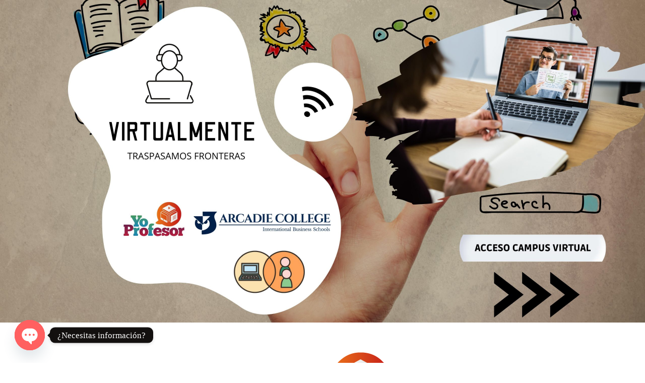

--- FILE ---
content_type: text/html; charset=UTF-8
request_url: https://yoprofesor.org/2021/11/10/pear-deck-complemento-de-google-slides-para-realizar-preguntas-interactivas/
body_size: 27431
content:
<!DOCTYPE html>
<html lang="es-EC">
<head>
<meta charset="UTF-8" >
<meta name="viewport" id="viewport" content="width=device-width, initial-scale=1.0, maximum-scale=1.0, minimum-scale=1.0, user-scalable=no" />
<link rel="shortcut icon" href="https://yoprofesor.org/wp-content/uploads/2015/07/favicon-yo-profesor.png" /><link rel="pingback" href="https://yoprofesor.org/xmlrpc.php" />
<meta property="og:type" content="article" />
					<meta property="og:image" content="https://yoprofesor.org/wp-content/uploads/2021/11/Pear-Deck.jpeg" />
		<meta name="twitter:image" content="https://yoprofesor.org/wp-content/uploads/2021/11/Pear-Deck.jpeg" />
	<meta property="og:url" content="https://yoprofesor.org/2021/11/10/pear-deck-complemento-de-google-slides-para-realizar-preguntas-interactivas/" />
<meta property="og:title" content="PEAR DECK, complemento de Google Slides para realizar preguntas interactivas" />
<meta property="og:description" content="Pear Deck es una herramienta freemium de participación que ayuda a los profesores a involucrar y supervisar a los estudiantes con lecciones interactivas, encuestas, comentarios, paneles de control y más. Además, brinda información en tiempo real al profesor, que recibe retroalimentación inmediata sobre el aprendizaje de sus estudiantes. Es un complemento de Google Slides y [&hellip;]" />
<meta name="twitter:card" content="summary_large_image">
<meta name="twitter:url" content="https://yoprofesor.org/2021/11/10/pear-deck-complemento-de-google-slides-para-realizar-preguntas-interactivas/">
<meta name="twitter:title" content="PEAR DECK, complemento de Google Slides para realizar preguntas interactivas">
<meta name="twitter:description" content="Pear Deck es una herramienta freemium de participación que ayuda a los profesores a involucrar y supervisar a los estudiantes con lecciones interactivas, encuestas, comentarios, paneles de control y más. Además, brinda información en tiempo real al profesor, que recibe retroalimentación inmediata sobre el aprendizaje de sus estudiantes. Es un complemento de Google Slides y [&hellip;]">
<script type="text/javascript">
!function(){var e={};e.g=function(){if("object"==typeof globalThis)return globalThis;try{return this||new Function("return this")()}catch(e){if("object"==typeof window)return window}}(),function(n){let{ampUrl:t,isCustomizePreview:r,isAmpDevMode:o,noampQueryVarName:s,noampQueryVarValue:i,disabledStorageKey:a,mobileUserAgents:c,regexRegex:u}=n;if("undefined"==typeof sessionStorage)return;const d=new RegExp(u);if(!c.some((e=>{const n=e.match(d);return!(!n||!new RegExp(n[1],n[2]).test(navigator.userAgent))||navigator.userAgent.includes(e)})))return;e.g.addEventListener("DOMContentLoaded",(()=>{const e=document.getElementById("amp-mobile-version-switcher");if(!e)return;e.hidden=!1;const n=e.querySelector("a[href]");n&&n.addEventListener("click",(()=>{sessionStorage.removeItem(a)}))}));const g=o&&["paired-browsing-non-amp","paired-browsing-amp"].includes(window.name);if(sessionStorage.getItem(a)||r||g)return;const m=new URL(location.href),h=new URL(t);h.hash=m.hash,m.searchParams.has(s)&&i===m.searchParams.get(s)?sessionStorage.setItem(a,"1"):h.href!==m.href&&(window.stop(),location.replace(h.href))}({"ampUrl":"https:\/\/yoprofesor.org\/2021\/11\/10\/pear-deck-complemento-de-google-slides-para-realizar-preguntas-interactivas\/?amp=1","noampQueryVarName":"noamp","noampQueryVarValue":"mobile","disabledStorageKey":"amp_mobile_redirect_disabled","mobileUserAgents":["Mobile","Android","Silk\/","Kindle","BlackBerry","Opera Mini","Opera Mobi"],"regexRegex":"^\\/((?:.|\n)+)\\/([i]*)$","isCustomizePreview":false,"isAmpDevMode":false})}();
</script>
<meta name='robots' content='index, follow, max-image-preview:large, max-snippet:-1, max-video-preview:-1' />

	<!-- This site is optimized with the Yoast SEO plugin v19.5.1 - https://yoast.com/wordpress/plugins/seo/ -->
	<title>PEAR DECK, complemento de Google Slides para realizar preguntas interactivas - Instituto de Tecnologías | Centro de Idiomas Internacional | Yo Profesor</title>
	<meta name="description" content="Pear Deck es una herramienta freemium de participación que ayuda a los profesores a involucrar y supervisar a los estudiantes con lecciones interactivas, encuestas, comentarios, paneles de control y más." />
	<link rel="canonical" href="https://yoprofesor.org/2021/11/10/pear-deck-complemento-de-google-slides-para-realizar-preguntas-interactivas/" />
	<meta property="og:locale" content="es_ES" />
	<meta property="og:type" content="article" />
	<meta property="og:title" content="PEAR DECK, complemento de Google Slides para realizar preguntas interactivas - Instituto de Tecnologías | Centro de Idiomas Internacional | Yo Profesor" />
	<meta property="og:description" content="Pear Deck es una herramienta freemium de participación que ayuda a los profesores a involucrar y supervisar a los estudiantes con lecciones interactivas, encuestas, comentarios, paneles de control y más." />
	<meta property="og:url" content="https://yoprofesor.org/2021/11/10/pear-deck-complemento-de-google-slides-para-realizar-preguntas-interactivas/" />
	<meta property="og:site_name" content="Instituto de Tecnologías | Centro de Idiomas Internacional | Yo Profesor" />
	<meta property="article:publisher" content="https://www.facebook.com/Yo.Profesor2013" />
	<meta property="article:published_time" content="2021-11-10T17:10:06+00:00" />
	<meta property="og:image" content="https://yoprofesor.org/wp-content/uploads/2021/11/Pear-Deck.jpeg" />
	<meta property="og:image:width" content="790" />
	<meta property="og:image:height" content="381" />
	<meta property="og:image:type" content="image/jpeg" />
	<meta name="author" content="Yo Profesor" />
	<meta name="twitter:card" content="summary" />
	<meta name="twitter:creator" content="@ProfesorYo" />
	<meta name="twitter:site" content="@ProfesorYo" />
	<meta name="twitter:label1" content="Escrito por" />
	<meta name="twitter:data1" content="Yo Profesor" />
	<meta name="twitter:label2" content="Tiempo de lectura" />
	<meta name="twitter:data2" content="1 minuto" />
	<script type="application/ld+json" class="yoast-schema-graph">{"@context":"https://schema.org","@graph":[{"@type":"WebPage","@id":"https://yoprofesor.org/2021/11/10/pear-deck-complemento-de-google-slides-para-realizar-preguntas-interactivas/","url":"https://yoprofesor.org/2021/11/10/pear-deck-complemento-de-google-slides-para-realizar-preguntas-interactivas/","name":"PEAR DECK, complemento de Google Slides para realizar preguntas interactivas - Instituto de Tecnologías | Centro de Idiomas Internacional | Yo Profesor","isPartOf":{"@id":"https://yoprofesor.org/#website"},"primaryImageOfPage":{"@id":"https://yoprofesor.org/2021/11/10/pear-deck-complemento-de-google-slides-para-realizar-preguntas-interactivas/#primaryimage"},"image":{"@id":"https://yoprofesor.org/2021/11/10/pear-deck-complemento-de-google-slides-para-realizar-preguntas-interactivas/#primaryimage"},"thumbnailUrl":"https://yoprofesor.org/wp-content/uploads/2021/11/Pear-Deck.jpeg","datePublished":"2021-11-10T17:10:06+00:00","dateModified":"2021-11-10T17:10:06+00:00","author":{"@id":"https://yoprofesor.org/#/schema/person/a19754df78fed4195555ce668de3d727"},"description":"Pear Deck es una herramienta freemium de participación que ayuda a los profesores a involucrar y supervisar a los estudiantes con lecciones interactivas, encuestas, comentarios, paneles de control y más.","breadcrumb":{"@id":"https://yoprofesor.org/2021/11/10/pear-deck-complemento-de-google-slides-para-realizar-preguntas-interactivas/#breadcrumb"},"inLanguage":"es","potentialAction":[{"@type":"ReadAction","target":["https://yoprofesor.org/2021/11/10/pear-deck-complemento-de-google-slides-para-realizar-preguntas-interactivas/"]}]},{"@type":"ImageObject","inLanguage":"es","@id":"https://yoprofesor.org/2021/11/10/pear-deck-complemento-de-google-slides-para-realizar-preguntas-interactivas/#primaryimage","url":"https://yoprofesor.org/wp-content/uploads/2021/11/Pear-Deck.jpeg","contentUrl":"https://yoprofesor.org/wp-content/uploads/2021/11/Pear-Deck.jpeg","width":790,"height":381},{"@type":"BreadcrumbList","@id":"https://yoprofesor.org/2021/11/10/pear-deck-complemento-de-google-slides-para-realizar-preguntas-interactivas/#breadcrumb","itemListElement":[{"@type":"ListItem","position":1,"name":"Portada","item":"https://yoprofesor.org/"},{"@type":"ListItem","position":2,"name":"PEAR DECK, complemento de Google Slides para realizar preguntas interactivas"}]},{"@type":"WebSite","@id":"https://yoprofesor.org/#website","url":"https://yoprofesor.org/","name":"Instituto de Tecnologías | Centro de Idiomas Internacional | Yo Profesor","description":"Centro de Idiomas Internacional | INGLÉS, FRANCÉS, ALEMÁN, ITALIANO, CHINO","potentialAction":[{"@type":"SearchAction","target":{"@type":"EntryPoint","urlTemplate":"https://yoprofesor.org/?s={search_term_string}"},"query-input":"required name=search_term_string"}],"inLanguage":"es"},{"@type":"Person","@id":"https://yoprofesor.org/#/schema/person/a19754df78fed4195555ce668de3d727","name":"Yo Profesor","image":{"@type":"ImageObject","inLanguage":"es","@id":"https://yoprofesor.org/#/schema/person/image/","url":"https://secure.gravatar.com/avatar/9fab1a2f5477a4f62772542927674a60?s=96&d=identicon&r=g","contentUrl":"https://secure.gravatar.com/avatar/9fab1a2f5477a4f62772542927674a60?s=96&d=identicon&r=g","caption":"Yo Profesor"},"url":"https://yoprofesor.org/author/rfuentes/"}]}</script>
	<!-- / Yoast SEO plugin. -->


<link rel='dns-prefetch' href='//ajax.googleapis.com' />
<link rel='dns-prefetch' href='//fonts.googleapis.com' />
<link rel='dns-prefetch' href='//s.w.org' />
<link rel="alternate" type="application/rss+xml" title="Instituto de Tecnologías | Centro de Idiomas Internacional | Yo Profesor &raquo; Feed" href="https://yoprofesor.org/feed/" />
<link rel="alternate" type="application/rss+xml" title="Instituto de Tecnologías | Centro de Idiomas Internacional | Yo Profesor &raquo; Feed de los comentarios" href="https://yoprofesor.org/comments/feed/" />
<link rel="alternate" type="application/rss+xml" title="Instituto de Tecnologías | Centro de Idiomas Internacional | Yo Profesor &raquo; Comentario PEAR DECK, complemento de Google Slides para realizar preguntas interactivas del feed" href="https://yoprofesor.org/2021/11/10/pear-deck-complemento-de-google-slides-para-realizar-preguntas-interactivas/feed/" />
<script type="text/javascript">
window._wpemojiSettings = {"baseUrl":"https:\/\/s.w.org\/images\/core\/emoji\/13.1.0\/72x72\/","ext":".png","svgUrl":"https:\/\/s.w.org\/images\/core\/emoji\/13.1.0\/svg\/","svgExt":".svg","source":{"concatemoji":"https:\/\/yoprofesor.org\/wp-includes\/js\/wp-emoji-release.min.js?ver=5.9.12"}};
/*! This file is auto-generated */
!function(e,a,t){var n,r,o,i=a.createElement("canvas"),p=i.getContext&&i.getContext("2d");function s(e,t){var a=String.fromCharCode;p.clearRect(0,0,i.width,i.height),p.fillText(a.apply(this,e),0,0);e=i.toDataURL();return p.clearRect(0,0,i.width,i.height),p.fillText(a.apply(this,t),0,0),e===i.toDataURL()}function c(e){var t=a.createElement("script");t.src=e,t.defer=t.type="text/javascript",a.getElementsByTagName("head")[0].appendChild(t)}for(o=Array("flag","emoji"),t.supports={everything:!0,everythingExceptFlag:!0},r=0;r<o.length;r++)t.supports[o[r]]=function(e){if(!p||!p.fillText)return!1;switch(p.textBaseline="top",p.font="600 32px Arial",e){case"flag":return s([127987,65039,8205,9895,65039],[127987,65039,8203,9895,65039])?!1:!s([55356,56826,55356,56819],[55356,56826,8203,55356,56819])&&!s([55356,57332,56128,56423,56128,56418,56128,56421,56128,56430,56128,56423,56128,56447],[55356,57332,8203,56128,56423,8203,56128,56418,8203,56128,56421,8203,56128,56430,8203,56128,56423,8203,56128,56447]);case"emoji":return!s([10084,65039,8205,55357,56613],[10084,65039,8203,55357,56613])}return!1}(o[r]),t.supports.everything=t.supports.everything&&t.supports[o[r]],"flag"!==o[r]&&(t.supports.everythingExceptFlag=t.supports.everythingExceptFlag&&t.supports[o[r]]);t.supports.everythingExceptFlag=t.supports.everythingExceptFlag&&!t.supports.flag,t.DOMReady=!1,t.readyCallback=function(){t.DOMReady=!0},t.supports.everything||(n=function(){t.readyCallback()},a.addEventListener?(a.addEventListener("DOMContentLoaded",n,!1),e.addEventListener("load",n,!1)):(e.attachEvent("onload",n),a.attachEvent("onreadystatechange",function(){"complete"===a.readyState&&t.readyCallback()})),(n=t.source||{}).concatemoji?c(n.concatemoji):n.wpemoji&&n.twemoji&&(c(n.twemoji),c(n.wpemoji)))}(window,document,window._wpemojiSettings);
</script>
<style type="text/css">
img.wp-smiley,
img.emoji {
	display: inline !important;
	border: none !important;
	box-shadow: none !important;
	height: 1em !important;
	width: 1em !important;
	margin: 0 0.07em !important;
	vertical-align: -0.1em !important;
	background: none !important;
	padding: 0 !important;
}
</style>
	<link rel='stylesheet' id='wp-block-library-css'  href='https://yoprofesor.org/wp-includes/css/dist/block-library/style.min.css?ver=5.9.12' type='text/css' media='all' />
<style id='global-styles-inline-css' type='text/css'>
body{--wp--preset--color--black: #000000;--wp--preset--color--cyan-bluish-gray: #abb8c3;--wp--preset--color--white: #ffffff;--wp--preset--color--pale-pink: #f78da7;--wp--preset--color--vivid-red: #cf2e2e;--wp--preset--color--luminous-vivid-orange: #ff6900;--wp--preset--color--luminous-vivid-amber: #fcb900;--wp--preset--color--light-green-cyan: #7bdcb5;--wp--preset--color--vivid-green-cyan: #00d084;--wp--preset--color--pale-cyan-blue: #8ed1fc;--wp--preset--color--vivid-cyan-blue: #0693e3;--wp--preset--color--vivid-purple: #9b51e0;--wp--preset--color--: #444;--wp--preset--gradient--vivid-cyan-blue-to-vivid-purple: linear-gradient(135deg,rgba(6,147,227,1) 0%,rgb(155,81,224) 100%);--wp--preset--gradient--light-green-cyan-to-vivid-green-cyan: linear-gradient(135deg,rgb(122,220,180) 0%,rgb(0,208,130) 100%);--wp--preset--gradient--luminous-vivid-amber-to-luminous-vivid-orange: linear-gradient(135deg,rgba(252,185,0,1) 0%,rgba(255,105,0,1) 100%);--wp--preset--gradient--luminous-vivid-orange-to-vivid-red: linear-gradient(135deg,rgba(255,105,0,1) 0%,rgb(207,46,46) 100%);--wp--preset--gradient--very-light-gray-to-cyan-bluish-gray: linear-gradient(135deg,rgb(238,238,238) 0%,rgb(169,184,195) 100%);--wp--preset--gradient--cool-to-warm-spectrum: linear-gradient(135deg,rgb(74,234,220) 0%,rgb(151,120,209) 20%,rgb(207,42,186) 40%,rgb(238,44,130) 60%,rgb(251,105,98) 80%,rgb(254,248,76) 100%);--wp--preset--gradient--blush-light-purple: linear-gradient(135deg,rgb(255,206,236) 0%,rgb(152,150,240) 100%);--wp--preset--gradient--blush-bordeaux: linear-gradient(135deg,rgb(254,205,165) 0%,rgb(254,45,45) 50%,rgb(107,0,62) 100%);--wp--preset--gradient--luminous-dusk: linear-gradient(135deg,rgb(255,203,112) 0%,rgb(199,81,192) 50%,rgb(65,88,208) 100%);--wp--preset--gradient--pale-ocean: linear-gradient(135deg,rgb(255,245,203) 0%,rgb(182,227,212) 50%,rgb(51,167,181) 100%);--wp--preset--gradient--electric-grass: linear-gradient(135deg,rgb(202,248,128) 0%,rgb(113,206,126) 100%);--wp--preset--gradient--midnight: linear-gradient(135deg,rgb(2,3,129) 0%,rgb(40,116,252) 100%);--wp--preset--duotone--dark-grayscale: url('#wp-duotone-dark-grayscale');--wp--preset--duotone--grayscale: url('#wp-duotone-grayscale');--wp--preset--duotone--purple-yellow: url('#wp-duotone-purple-yellow');--wp--preset--duotone--blue-red: url('#wp-duotone-blue-red');--wp--preset--duotone--midnight: url('#wp-duotone-midnight');--wp--preset--duotone--magenta-yellow: url('#wp-duotone-magenta-yellow');--wp--preset--duotone--purple-green: url('#wp-duotone-purple-green');--wp--preset--duotone--blue-orange: url('#wp-duotone-blue-orange');--wp--preset--font-size--small: 13px;--wp--preset--font-size--medium: 20px;--wp--preset--font-size--large: 36px;--wp--preset--font-size--x-large: 42px;}.has-black-color{color: var(--wp--preset--color--black) !important;}.has-cyan-bluish-gray-color{color: var(--wp--preset--color--cyan-bluish-gray) !important;}.has-white-color{color: var(--wp--preset--color--white) !important;}.has-pale-pink-color{color: var(--wp--preset--color--pale-pink) !important;}.has-vivid-red-color{color: var(--wp--preset--color--vivid-red) !important;}.has-luminous-vivid-orange-color{color: var(--wp--preset--color--luminous-vivid-orange) !important;}.has-luminous-vivid-amber-color{color: var(--wp--preset--color--luminous-vivid-amber) !important;}.has-light-green-cyan-color{color: var(--wp--preset--color--light-green-cyan) !important;}.has-vivid-green-cyan-color{color: var(--wp--preset--color--vivid-green-cyan) !important;}.has-pale-cyan-blue-color{color: var(--wp--preset--color--pale-cyan-blue) !important;}.has-vivid-cyan-blue-color{color: var(--wp--preset--color--vivid-cyan-blue) !important;}.has-vivid-purple-color{color: var(--wp--preset--color--vivid-purple) !important;}.has-black-background-color{background-color: var(--wp--preset--color--black) !important;}.has-cyan-bluish-gray-background-color{background-color: var(--wp--preset--color--cyan-bluish-gray) !important;}.has-white-background-color{background-color: var(--wp--preset--color--white) !important;}.has-pale-pink-background-color{background-color: var(--wp--preset--color--pale-pink) !important;}.has-vivid-red-background-color{background-color: var(--wp--preset--color--vivid-red) !important;}.has-luminous-vivid-orange-background-color{background-color: var(--wp--preset--color--luminous-vivid-orange) !important;}.has-luminous-vivid-amber-background-color{background-color: var(--wp--preset--color--luminous-vivid-amber) !important;}.has-light-green-cyan-background-color{background-color: var(--wp--preset--color--light-green-cyan) !important;}.has-vivid-green-cyan-background-color{background-color: var(--wp--preset--color--vivid-green-cyan) !important;}.has-pale-cyan-blue-background-color{background-color: var(--wp--preset--color--pale-cyan-blue) !important;}.has-vivid-cyan-blue-background-color{background-color: var(--wp--preset--color--vivid-cyan-blue) !important;}.has-vivid-purple-background-color{background-color: var(--wp--preset--color--vivid-purple) !important;}.has-black-border-color{border-color: var(--wp--preset--color--black) !important;}.has-cyan-bluish-gray-border-color{border-color: var(--wp--preset--color--cyan-bluish-gray) !important;}.has-white-border-color{border-color: var(--wp--preset--color--white) !important;}.has-pale-pink-border-color{border-color: var(--wp--preset--color--pale-pink) !important;}.has-vivid-red-border-color{border-color: var(--wp--preset--color--vivid-red) !important;}.has-luminous-vivid-orange-border-color{border-color: var(--wp--preset--color--luminous-vivid-orange) !important;}.has-luminous-vivid-amber-border-color{border-color: var(--wp--preset--color--luminous-vivid-amber) !important;}.has-light-green-cyan-border-color{border-color: var(--wp--preset--color--light-green-cyan) !important;}.has-vivid-green-cyan-border-color{border-color: var(--wp--preset--color--vivid-green-cyan) !important;}.has-pale-cyan-blue-border-color{border-color: var(--wp--preset--color--pale-cyan-blue) !important;}.has-vivid-cyan-blue-border-color{border-color: var(--wp--preset--color--vivid-cyan-blue) !important;}.has-vivid-purple-border-color{border-color: var(--wp--preset--color--vivid-purple) !important;}.has-vivid-cyan-blue-to-vivid-purple-gradient-background{background: var(--wp--preset--gradient--vivid-cyan-blue-to-vivid-purple) !important;}.has-light-green-cyan-to-vivid-green-cyan-gradient-background{background: var(--wp--preset--gradient--light-green-cyan-to-vivid-green-cyan) !important;}.has-luminous-vivid-amber-to-luminous-vivid-orange-gradient-background{background: var(--wp--preset--gradient--luminous-vivid-amber-to-luminous-vivid-orange) !important;}.has-luminous-vivid-orange-to-vivid-red-gradient-background{background: var(--wp--preset--gradient--luminous-vivid-orange-to-vivid-red) !important;}.has-very-light-gray-to-cyan-bluish-gray-gradient-background{background: var(--wp--preset--gradient--very-light-gray-to-cyan-bluish-gray) !important;}.has-cool-to-warm-spectrum-gradient-background{background: var(--wp--preset--gradient--cool-to-warm-spectrum) !important;}.has-blush-light-purple-gradient-background{background: var(--wp--preset--gradient--blush-light-purple) !important;}.has-blush-bordeaux-gradient-background{background: var(--wp--preset--gradient--blush-bordeaux) !important;}.has-luminous-dusk-gradient-background{background: var(--wp--preset--gradient--luminous-dusk) !important;}.has-pale-ocean-gradient-background{background: var(--wp--preset--gradient--pale-ocean) !important;}.has-electric-grass-gradient-background{background: var(--wp--preset--gradient--electric-grass) !important;}.has-midnight-gradient-background{background: var(--wp--preset--gradient--midnight) !important;}.has-small-font-size{font-size: var(--wp--preset--font-size--small) !important;}.has-medium-font-size{font-size: var(--wp--preset--font-size--medium) !important;}.has-large-font-size{font-size: var(--wp--preset--font-size--large) !important;}.has-x-large-font-size{font-size: var(--wp--preset--font-size--x-large) !important;}
</style>
<link rel='stylesheet' id='chaty-front-css-css'  href='https://yoprofesor.org/wp-content/plugins/chaty/css/chaty-front.min.css?ver=3.3.81666294493' type='text/css' media='all' />
<link rel='stylesheet' id='contact-form-7-css'  href='https://yoprofesor.org/wp-content/plugins/contact-form-7/includes/css/styles.css?ver=5.6.2' type='text/css' media='all' />
<link rel='stylesheet' id='theiaPostSlider-css'  href='https://yoprofesor.org/wp-content/plugins/theia-post-slider/dist/css/font-theme.css?ver=2.1.3' type='text/css' media='all' />
<style id='theiaPostSlider-inline-css' type='text/css'>


				.theiaPostSlider_nav.fontTheme ._title,
				.theiaPostSlider_nav.fontTheme ._text {
					line-height: 48px;
				}
	
				.theiaPostSlider_nav.fontTheme ._button,
				.theiaPostSlider_nav.fontTheme ._button svg {
					color: #f08100;
					fill: #f08100;
				}
	
				.theiaPostSlider_nav.fontTheme ._button ._2 span {
					font-size: 48px;
					line-height: 48px;
				}
	
				.theiaPostSlider_nav.fontTheme ._button ._2 svg {
					width: 48px;
				}
	
				.theiaPostSlider_nav.fontTheme ._button:hover,
				.theiaPostSlider_nav.fontTheme ._button:focus,
				.theiaPostSlider_nav.fontTheme ._button:hover svg,
				.theiaPostSlider_nav.fontTheme ._button:focus svg {
					color: #ffa338;
					fill: #ffa338;
				}
	
				.theiaPostSlider_nav.fontTheme ._disabled,				 
                .theiaPostSlider_nav.fontTheme ._disabled svg {
					color: #777777 !important;
					fill: #777777 !important;
				}
			
</style>
<link rel='stylesheet' id='theiaPostSlider-font-css'  href='https://yoprofesor.org/wp-content/plugins/theia-post-slider/assets/fonts/style.css?ver=2.1.3' type='text/css' media='all' />
<link rel='stylesheet' id='ql-jquery-ui-css'  href='//ajax.googleapis.com/ajax/libs/jqueryui/1.12.1/themes/smoothness/jquery-ui.css?ver=5.9.12' type='text/css' media='all' />
<link rel='stylesheet' id='reviewer-photoswipe-css'  href='https://yoprofesor.org/wp-content/plugins/reviewer/public/assets/css/photoswipe.css?ver=3.14.2' type='text/css' media='all' />
<link rel='stylesheet' id='dashicons-css'  href='https://yoprofesor.org/wp-includes/css/dashicons.min.css?ver=5.9.12' type='text/css' media='all' />
<link rel='stylesheet' id='reviewer-public-css'  href='https://yoprofesor.org/wp-content/plugins/reviewer/public/assets/css/reviewer-public.css?ver=3.14.2' type='text/css' media='all' />
<link rel='stylesheet' id='mvp-custom-style-css'  href='https://yoprofesor.org/wp-content/themes/zox-news/style.css?ver=5.9.12' type='text/css' media='all' />
<style id='mvp-custom-style-inline-css' type='text/css'>


#mvp-wallpaper {
	background: url() no-repeat 50% 0;
	}

#mvp-foot-copy a {
	color: #e2703f;
	}

#mvp-content-main p a,
#mvp-content-main ul a,
#mvp-content-main ol a,
.mvp-post-add-main p a,
.mvp-post-add-main ul a,
.mvp-post-add-main ol a {
	box-shadow: inset 0 -4px 0 #e2703f;
	}

#mvp-content-main p a:hover,
#mvp-content-main ul a:hover,
#mvp-content-main ol a:hover,
.mvp-post-add-main p a:hover,
.mvp-post-add-main ul a:hover,
.mvp-post-add-main ol a:hover {
	background: #e2703f;
	}

a,
a:visited,
.post-info-name a,
.woocommerce .woocommerce-breadcrumb a {
	color: #09c6ba;
	}

#mvp-side-wrap a:hover {
	color: #09c6ba;
	}

.mvp-fly-top:hover,
.mvp-vid-box-wrap,
ul.mvp-soc-mob-list li.mvp-soc-mob-com {
	background: #e2703f;
	}

nav.mvp-fly-nav-menu ul li.menu-item-has-children:after,
.mvp-feat1-left-wrap span.mvp-cd-cat,
.mvp-widget-feat1-top-story span.mvp-cd-cat,
.mvp-widget-feat2-left-cont span.mvp-cd-cat,
.mvp-widget-dark-feat span.mvp-cd-cat,
.mvp-widget-dark-sub span.mvp-cd-cat,
.mvp-vid-wide-text span.mvp-cd-cat,
.mvp-feat2-top-text span.mvp-cd-cat,
.mvp-feat3-main-story span.mvp-cd-cat,
.mvp-feat3-sub-text span.mvp-cd-cat,
.mvp-feat4-main-text span.mvp-cd-cat,
.woocommerce-message:before,
.woocommerce-info:before,
.woocommerce-message:before {
	color: #e2703f;
	}

#searchform input,
.mvp-authors-name {
	border-bottom: 1px solid #e2703f;
	}

.mvp-fly-top:hover {
	border-top: 1px solid #e2703f;
	border-left: 1px solid #e2703f;
	border-bottom: 1px solid #e2703f;
	}

.woocommerce .widget_price_filter .ui-slider .ui-slider-handle,
.woocommerce #respond input#submit.alt,
.woocommerce a.button.alt,
.woocommerce button.button.alt,
.woocommerce input.button.alt,
.woocommerce #respond input#submit.alt:hover,
.woocommerce a.button.alt:hover,
.woocommerce button.button.alt:hover,
.woocommerce input.button.alt:hover {
	background-color: #e2703f;
	}

.woocommerce-error,
.woocommerce-info,
.woocommerce-message {
	border-top-color: #e2703f;
	}

ul.mvp-feat1-list-buts li.active span.mvp-feat1-list-but,
span.mvp-widget-home-title,
span.mvp-post-cat,
span.mvp-feat1-pop-head {
	background: #e2703f;
	}

.woocommerce span.onsale {
	background-color: #e2703f;
	}

.mvp-widget-feat2-side-more-but,
.woocommerce .star-rating span:before,
span.mvp-prev-next-label,
.mvp-cat-date-wrap .sticky {
	color: #e2703f !important;
	}

#mvp-main-nav-top,
#mvp-fly-wrap,
.mvp-soc-mob-right,
#mvp-main-nav-small-cont {
	background: #e2703f;
	}

#mvp-main-nav-small .mvp-fly-but-wrap span,
#mvp-main-nav-small .mvp-search-but-wrap span,
.mvp-nav-top-left .mvp-fly-but-wrap span,
#mvp-fly-wrap .mvp-fly-but-wrap span {
	background: #555555;
	}

.mvp-nav-top-right .mvp-nav-search-but,
span.mvp-fly-soc-head,
.mvp-soc-mob-right i,
#mvp-main-nav-small span.mvp-nav-search-but,
#mvp-main-nav-small .mvp-nav-menu ul li a  {
	color: #555555;
	}

#mvp-main-nav-small .mvp-nav-menu ul li.menu-item-has-children a:after {
	border-color: #555555 transparent transparent transparent;
	}

#mvp-nav-top-wrap span.mvp-nav-search-but:hover,
#mvp-main-nav-small span.mvp-nav-search-but:hover {
	color: #0be6af;
	}

#mvp-nav-top-wrap .mvp-fly-but-wrap:hover span,
#mvp-main-nav-small .mvp-fly-but-wrap:hover span,
span.mvp-woo-cart-num:hover {
	background: #0be6af;
	}

#mvp-main-nav-bot-cont {
	background: #ffffff;
	}

#mvp-nav-bot-wrap .mvp-fly-but-wrap span,
#mvp-nav-bot-wrap .mvp-search-but-wrap span {
	background: #e2703f;
	}

#mvp-nav-bot-wrap span.mvp-nav-search-but,
#mvp-nav-bot-wrap .mvp-nav-menu ul li a {
	color: #e2703f;
	}

#mvp-nav-bot-wrap .mvp-nav-menu ul li.menu-item-has-children a:after {
	border-color: #e2703f transparent transparent transparent;
	}

.mvp-nav-menu ul li:hover a {
	border-bottom: 5px solid #e2703f;
	}

#mvp-nav-bot-wrap .mvp-fly-but-wrap:hover span {
	background: #e2703f;
	}

#mvp-nav-bot-wrap span.mvp-nav-search-but:hover {
	color: #e2703f;
	}

body,
.mvp-feat1-feat-text p,
.mvp-feat2-top-text p,
.mvp-feat3-main-text p,
.mvp-feat3-sub-text p,
#searchform input,
.mvp-author-info-text,
span.mvp-post-excerpt,
.mvp-nav-menu ul li ul.sub-menu li a,
nav.mvp-fly-nav-menu ul li a,
.mvp-ad-label,
span.mvp-feat-caption,
.mvp-post-tags a,
.mvp-post-tags a:visited,
span.mvp-author-box-name a,
#mvp-author-box-text p,
.mvp-post-gallery-text p,
ul.mvp-soc-mob-list li span,
#comments,
h3#reply-title,
h2.comments,
#mvp-foot-copy p,
span.mvp-fly-soc-head,
.mvp-post-tags-header,
span.mvp-prev-next-label,
span.mvp-post-add-link-but,
#mvp-comments-button a,
#mvp-comments-button span.mvp-comment-but-text,
.woocommerce ul.product_list_widget span.product-title,
.woocommerce ul.product_list_widget li a,
.woocommerce #reviews #comments ol.commentlist li .comment-text p.meta,
.woocommerce div.product p.price,
.woocommerce div.product p.price ins,
.woocommerce div.product p.price del,
.woocommerce ul.products li.product .price del,
.woocommerce ul.products li.product .price ins,
.woocommerce ul.products li.product .price,
.woocommerce #respond input#submit,
.woocommerce a.button,
.woocommerce button.button,
.woocommerce input.button,
.woocommerce .widget_price_filter .price_slider_amount .button,
.woocommerce span.onsale,
.woocommerce-review-link,
#woo-content p.woocommerce-result-count,
.woocommerce div.product .woocommerce-tabs ul.tabs li a,
a.mvp-inf-more-but,
span.mvp-cont-read-but,
span.mvp-cd-cat,
span.mvp-cd-date,
.mvp-feat4-main-text p,
span.mvp-woo-cart-num,
span.mvp-widget-home-title2,
.wp-caption,
#mvp-content-main p.wp-caption-text,
.gallery-caption,
.mvp-post-add-main p.wp-caption-text,
#bbpress-forums,
#bbpress-forums p,
.protected-post-form input,
#mvp-feat6-text p {
	font-family: 'Roboto', sans-serif;
	}

.mvp-blog-story-text p,
span.mvp-author-page-desc,
#mvp-404 p,
.mvp-widget-feat1-bot-text p,
.mvp-widget-feat2-left-text p,
.mvp-flex-story-text p,
.mvp-search-text p,
#mvp-content-main p,
.mvp-post-add-main p,
#mvp-content-main ul li,
#mvp-content-main ol li,
.rwp-summary,
.rwp-u-review__comment,
.mvp-feat5-mid-main-text p,
.mvp-feat5-small-main-text p,
#mvp-content-main .wp-block-button__link,
.wp-block-audio figcaption,
.wp-block-video figcaption,
.wp-block-embed figcaption,
.wp-block-verse pre,
pre.wp-block-verse {
	font-family: 'PT Serif', sans-serif;
	}

.mvp-nav-menu ul li a,
#mvp-foot-menu ul li a {
	font-family: 'Oswald', sans-serif;
	}


.mvp-feat1-sub-text h2,
.mvp-feat1-pop-text h2,
.mvp-feat1-list-text h2,
.mvp-widget-feat1-top-text h2,
.mvp-widget-feat1-bot-text h2,
.mvp-widget-dark-feat-text h2,
.mvp-widget-dark-sub-text h2,
.mvp-widget-feat2-left-text h2,
.mvp-widget-feat2-right-text h2,
.mvp-blog-story-text h2,
.mvp-flex-story-text h2,
.mvp-vid-wide-more-text p,
.mvp-prev-next-text p,
.mvp-related-text,
.mvp-post-more-text p,
h2.mvp-authors-latest a,
.mvp-feat2-bot-text h2,
.mvp-feat3-sub-text h2,
.mvp-feat3-main-text h2,
.mvp-feat4-main-text h2,
.mvp-feat5-text h2,
.mvp-feat5-mid-main-text h2,
.mvp-feat5-small-main-text h2,
.mvp-feat5-mid-sub-text h2,
#mvp-feat6-text h2,
.alp-related-posts-wrapper .alp-related-post .post-title {
	font-family: 'Oswald', sans-serif;
	}

.mvp-feat2-top-text h2,
.mvp-feat1-feat-text h2,
h1.mvp-post-title,
h1.mvp-post-title-wide,
.mvp-drop-nav-title h4,
#mvp-content-main blockquote p,
.mvp-post-add-main blockquote p,
#mvp-content-main p.has-large-font-size,
#mvp-404 h1,
#woo-content h1.page-title,
.woocommerce div.product .product_title,
.woocommerce ul.products li.product h3,
.alp-related-posts .current .post-title {
	font-family: 'Oswald', sans-serif;
	}

span.mvp-feat1-pop-head,
.mvp-feat1-pop-text:before,
span.mvp-feat1-list-but,
span.mvp-widget-home-title,
.mvp-widget-feat2-side-more,
span.mvp-post-cat,
span.mvp-page-head,
h1.mvp-author-top-head,
.mvp-authors-name,
#mvp-content-main h1,
#mvp-content-main h2,
#mvp-content-main h3,
#mvp-content-main h4,
#mvp-content-main h5,
#mvp-content-main h6,
.woocommerce .related h2,
.woocommerce div.product .woocommerce-tabs .panel h2,
.woocommerce div.product .product_title,
.mvp-feat5-side-list .mvp-feat1-list-img:after {
	font-family: 'Roboto', sans-serif;
	}

	

	#mvp-main-nav-top {
		background: #fff;
		padding: 15px 0 0;
		}
	#mvp-fly-wrap,
	.mvp-soc-mob-right,
	#mvp-main-nav-small-cont {
		background: #fff;
		}
	#mvp-main-nav-small .mvp-fly-but-wrap span,
	#mvp-main-nav-small .mvp-search-but-wrap span,
	.mvp-nav-top-left .mvp-fly-but-wrap span,
	#mvp-fly-wrap .mvp-fly-but-wrap span {
		background: #000;
		}
	.mvp-nav-top-right .mvp-nav-search-but,
	span.mvp-fly-soc-head,
	.mvp-soc-mob-right i,
	#mvp-main-nav-small span.mvp-nav-search-but,
	#mvp-main-nav-small .mvp-nav-menu ul li a  {
		color: #000;
		}
	#mvp-main-nav-small .mvp-nav-menu ul li.menu-item-has-children a:after {
		border-color: #000 transparent transparent transparent;
		}
	.mvp-feat1-feat-text h2,
	h1.mvp-post-title,
	.mvp-feat2-top-text h2,
	.mvp-feat3-main-text h2,
	#mvp-content-main blockquote p,
	.mvp-post-add-main blockquote p {
		font-family: 'Anton', sans-serif;
		font-weight: 400;
		letter-spacing: normal;
		}
	.mvp-feat1-feat-text h2,
	.mvp-feat2-top-text h2,
	.mvp-feat3-main-text h2 {
		line-height: 1;
		text-transform: uppercase;
		}
		

	span.mvp-nav-soc-but,
	ul.mvp-fly-soc-list li a,
	span.mvp-woo-cart-num {
		background: rgba(0,0,0,.8);
		}
	span.mvp-woo-cart-icon {
		color: rgba(0,0,0,.8);
		}
	nav.mvp-fly-nav-menu ul li,
	nav.mvp-fly-nav-menu ul li ul.sub-menu {
		border-top: 1px solid rgba(0,0,0,.1);
		}
	nav.mvp-fly-nav-menu ul li a {
		color: #000;
		}
	.mvp-drop-nav-title h4 {
		color: #000;
		}
		

	.mvp-nav-links {
		display: none;
		}
		

	@media screen and (max-width: 479px) {
		.single #mvp-content-body-top {
			max-height: 400px;
			}
		.single .mvp-cont-read-but-wrap {
			display: inline;
			}
		}
		

	.alp-advert {
		display: none;
	}
	.alp-related-posts-wrapper .alp-related-posts .current {
		margin: 0 0 10px;
	}
		
</style>
<link rel='stylesheet' id='mvp-reset-css'  href='https://yoprofesor.org/wp-content/themes/zox-news/css/reset.css?ver=5.9.12' type='text/css' media='all' />
<link rel='stylesheet' id='fontawesome-css'  href='https://yoprofesor.org/wp-content/themes/zox-news/font-awesome/css/all.css?ver=5.9.12' type='text/css' media='all' />
<link crossorigin="anonymous" rel='stylesheet' id='mvp-fonts-css'  href='//fonts.googleapis.com/css?family=Roboto%3A300%2C400%2C700%2C900%7COswald%3A400%2C700%7CAdvent+Pro%3A700%7COpen+Sans%3A700%7CAnton%3A400Oswald%3A100%2C200%2C300%2C400%2C500%2C600%2C700%2C800%2C900%7COswald%3A100%2C200%2C300%2C400%2C500%2C600%2C700%2C800%2C900%7CRoboto%3A100%2C200%2C300%2C400%2C500%2C600%2C700%2C800%2C900%7CRoboto%3A100%2C200%2C300%2C400%2C500%2C600%2C700%2C800%2C900%7CPT+Serif%3A100%2C200%2C300%2C400%2C500%2C600%2C700%2C800%2C900%7COswald%3A100%2C200%2C300%2C400%2C500%2C600%2C700%2C800%2C900%26subset%3Dlatin%2Clatin-ext%2Ccyrillic%2Ccyrillic-ext%2Cgreek-ext%2Cgreek%2Cvietnamese' type='text/css' media='all' />
<link rel='stylesheet' id='mvp-media-queries-css'  href='https://yoprofesor.org/wp-content/themes/zox-news/css/media-queries.css?ver=5.9.12' type='text/css' media='all' />
<link rel='stylesheet' id='dflip-style-css'  href='https://yoprofesor.org/wp-content/plugins/3d-flipbook-dflip-lite/assets/css/dflip.min.css?ver=2.3.57' type='text/css' media='all' />
<script type='text/javascript' src='https://yoprofesor.org/wp-includes/js/jquery/jquery.min.js?ver=3.6.0' id='jquery-core-js'></script>
<script type='text/javascript' src='https://yoprofesor.org/wp-includes/js/jquery/jquery-migrate.min.js?ver=3.3.2' id='jquery-migrate-js'></script>
<script type='text/javascript' src='https://yoprofesor.org/wp-content/plugins/theia-post-slider/dist/js/jquery.history.js?ver=1.7.1' id='history.js-js'></script>
<script type='text/javascript' src='https://yoprofesor.org/wp-content/plugins/theia-post-slider/dist/js/async.min.js?ver=14.09.2014' id='async.js-js'></script>
<script type='text/javascript' src='https://yoprofesor.org/wp-content/plugins/theia-post-slider/dist/js/tps.js?ver=2.1.3' id='theiaPostSlider/theiaPostSlider.js-js'></script>
<script type='text/javascript' src='https://yoprofesor.org/wp-content/plugins/theia-post-slider/dist/js/main.js?ver=2.1.3' id='theiaPostSlider/main.js-js'></script>
<script type='text/javascript' src='https://yoprofesor.org/wp-content/plugins/theia-post-slider/dist/js/tps-transition-slide.js?ver=2.1.3' id='theiaPostSlider/transition.js-js'></script>
<link rel="https://api.w.org/" href="https://yoprofesor.org/wp-json/" /><link rel="alternate" type="application/json" href="https://yoprofesor.org/wp-json/wp/v2/posts/9053" /><link rel="EditURI" type="application/rsd+xml" title="RSD" href="https://yoprofesor.org/xmlrpc.php?rsd" />
<link rel="wlwmanifest" type="application/wlwmanifest+xml" href="https://yoprofesor.org/wp-includes/wlwmanifest.xml" /> 
<meta name="generator" content="WordPress 5.9.12" />
<link rel='shortlink' href='https://yoprofesor.org/?p=9053' />
<link rel="alternate" type="application/json+oembed" href="https://yoprofesor.org/wp-json/oembed/1.0/embed?url=https%3A%2F%2Fyoprofesor.org%2F2021%2F11%2F10%2Fpear-deck-complemento-de-google-slides-para-realizar-preguntas-interactivas%2F" />
<link rel="alternate" type="text/xml+oembed" href="https://yoprofesor.org/wp-json/oembed/1.0/embed?url=https%3A%2F%2Fyoprofesor.org%2F2021%2F11%2F10%2Fpear-deck-complemento-de-google-slides-para-realizar-preguntas-interactivas%2F&#038;format=xml" />
<script type='text/javascript'>
var e_mailit_config = {display_counter:false,TwitterID:'@ProfesorYo',FB_appId:'471432919611740',follow_services:{"Facebook":"Yo.Profesor2013","Twitter":"ProfesorYo"},thanks_message:'siguenos!',mobile_bar:true,after_share_dialog:true,display_ads:true,hover_pinit:false,open_on:'onclick',logo:'https://yoprofesor.org/wp-content/uploads/2015/08/logo-yo-profesor-2015-blog-antiguo-300x71.png',emailit_branding:true,notrack:false,headline:[]};(function() {	var b=document.createElement('script');	
                        b.type='text/javascript';b.async=true;
	
                        b.src='//www.e-mailit.com/widget/menu3x/js/button.js';
	
                        var c=document.getElementsByTagName('head')[0];	c.appendChild(b) })()</script>
<meta name="generator" content="Powered by WPBakery Page Builder - drag and drop page builder for WordPress."/>
<link rel="amphtml" href="https://yoprofesor.org/2021/11/10/pear-deck-complemento-de-google-slides-para-realizar-preguntas-interactivas/?amp=1"><style>#amp-mobile-version-switcher{left:0;position:absolute;width:100%;z-index:100}#amp-mobile-version-switcher>a{background-color:#444;border:0;color:#eaeaea;display:block;font-family:-apple-system,BlinkMacSystemFont,Segoe UI,Roboto,Oxygen-Sans,Ubuntu,Cantarell,Helvetica Neue,sans-serif;font-size:16px;font-weight:600;padding:15px 0;text-align:center;text-decoration:none}#amp-mobile-version-switcher>a:active,#amp-mobile-version-switcher>a:focus,#amp-mobile-version-switcher>a:hover{text-decoration:underline}</style><link rel="alternate" type="text/html" media="only screen and (max-width: 640px)" href="https://yoprofesor.org/2021/11/10/pear-deck-complemento-de-google-slides-para-realizar-preguntas-interactivas/?amp=1"><noscript><style> .wpb_animate_when_almost_visible { opacity: 1; }</style></noscript>
<script type='text/javascript' src='https://yoprofesor.org/wp-content/plugins/wp-spamshield/js/jscripts.php'></script> 
<style id="wpforms-css-vars-root">
				:root {
					--wpforms-field-border-radius: 3px;
--wpforms-field-border-style: solid;
--wpforms-field-border-size: 1px;
--wpforms-field-background-color: #ffffff;
--wpforms-field-border-color: rgba( 0, 0, 0, 0.25 );
--wpforms-field-border-color-spare: rgba( 0, 0, 0, 0.25 );
--wpforms-field-text-color: rgba( 0, 0, 0, 0.7 );
--wpforms-field-menu-color: #ffffff;
--wpforms-label-color: rgba( 0, 0, 0, 0.85 );
--wpforms-label-sublabel-color: rgba( 0, 0, 0, 0.55 );
--wpforms-label-error-color: #d63637;
--wpforms-button-border-radius: 3px;
--wpforms-button-border-style: none;
--wpforms-button-border-size: 1px;
--wpforms-button-background-color: #066aab;
--wpforms-button-border-color: #066aab;
--wpforms-button-text-color: #ffffff;
--wpforms-page-break-color: #066aab;
--wpforms-background-image: none;
--wpforms-background-position: center center;
--wpforms-background-repeat: no-repeat;
--wpforms-background-size: cover;
--wpforms-background-width: 100px;
--wpforms-background-height: 100px;
--wpforms-background-color: rgba( 0, 0, 0, 0 );
--wpforms-background-url: none;
--wpforms-container-padding: 0px;
--wpforms-container-border-style: none;
--wpforms-container-border-width: 1px;
--wpforms-container-border-color: #000000;
--wpforms-container-border-radius: 3px;
--wpforms-field-size-input-height: 43px;
--wpforms-field-size-input-spacing: 15px;
--wpforms-field-size-font-size: 16px;
--wpforms-field-size-line-height: 19px;
--wpforms-field-size-padding-h: 14px;
--wpforms-field-size-checkbox-size: 16px;
--wpforms-field-size-sublabel-spacing: 5px;
--wpforms-field-size-icon-size: 1;
--wpforms-label-size-font-size: 16px;
--wpforms-label-size-line-height: 19px;
--wpforms-label-size-sublabel-font-size: 14px;
--wpforms-label-size-sublabel-line-height: 17px;
--wpforms-button-size-font-size: 17px;
--wpforms-button-size-height: 41px;
--wpforms-button-size-padding-h: 15px;
--wpforms-button-size-margin-top: 10px;
--wpforms-container-shadow-size-box-shadow: none;

				}
			</style>	<script async src="https://pagead2.googlesyndication.com/pagead/js/adsbygoogle.js?client=ca-pub-7112376854224612"
     crossorigin="anonymous"></script>
	<!-- Global site tag (gtag.js) - Google Analytics -->
<script async src="https://www.googletagmanager.com/gtag/js?id=UA-66284716-1"></script>
<script>
  window.dataLayer = window.dataLayer || [];
  function gtag(){dataLayer.push(arguments);}
  gtag('js', new Date());

  gtag('config', 'UA-66284716-1');
</script>
</head>
<body data-rsssl=1 class="post-template-default single single-post postid-9053 single-format-standard wp-embed-responsive theiaPostSlider_body wpb-js-composer js-comp-ver-6.2.0 vc_responsive">
	<div id="mvp-fly-wrap">
	<div id="mvp-fly-menu-top" class="left relative">
		<div class="mvp-fly-top-out left relative">
			<div class="mvp-fly-top-in">
				<div id="mvp-fly-logo" class="left relative">
											<a href="https://yoprofesor.org/"><img src="https://yoprofesor.org/wp-content/uploads/2022/02/YO-PROFESOR-1_v.png" alt="Instituto de Tecnologías | Centro de Idiomas Internacional | Yo Profesor" data-rjs="2" /></a>
									</div><!--mvp-fly-logo-->
			</div><!--mvp-fly-top-in-->
			<div class="mvp-fly-but-wrap mvp-fly-but-menu mvp-fly-but-click">
				<span></span>
				<span></span>
				<span></span>
				<span></span>
			</div><!--mvp-fly-but-wrap-->
		</div><!--mvp-fly-top-out-->
	</div><!--mvp-fly-menu-top-->
	<div id="mvp-fly-menu-wrap">
		<nav class="mvp-fly-nav-menu left relative">
			<div class="menu-menu-volador-container"><ul id="menu-menu-volador" class="menu"><li id="menu-item-9296" class="menu-item menu-item-type-post_type menu-item-object-page menu-item-9296"><a href="https://yoprofesor.org/nuestro-instituto-yo-profesor/">Nuestro Instituto “Yo Profesor”</a></li>
<li id="menu-item-9739" class="menu-item menu-item-type-post_type menu-item-object-page menu-item-9739"><a href="https://yoprofesor.org/cursos-de-idiomas/">Centro de Idiomas Internacional</a></li>
<li id="menu-item-9842" class="menu-item menu-item-type-post_type menu-item-object-page menu-item-9842"><a href="https://yoprofesor.org/nuestras-instalaciones/">Nuestras Instalaciones</a></li>
<li id="menu-item-9990" class="menu-item menu-item-type-post_type menu-item-object-page menu-item-9990"><a href="https://yoprofesor.org/somos-tu-centro-examinador-anglia-en-guayaquil/">Somos tu Centro Examinador Anglia en Guayaquil</a></li>
<li id="menu-item-9740" class="menu-item menu-item-type-custom menu-item-object-custom menu-item-9740"><a href="https://online.arcadiecollege.com/login/index.php">Acceso Campus Virtual</a></li>
<li id="menu-item-9295" class="menu-item menu-item-type-post_type menu-item-object-page menu-item-9295"><a href="https://yoprofesor.org/yo-google-tutorial/">Yo Google Tutorial</a></li>
<li id="menu-item-9297" class="menu-item menu-item-type-custom menu-item-object-custom menu-item-9297"><a target="_blank" rel="noopener" href="https://tienda.yoprofesor.org/">Tienda Virtual</a></li>
</ul></div>		</nav>
	</div><!--mvp-fly-menu-wrap-->
	<div id="mvp-fly-soc-wrap">
		<span class="mvp-fly-soc-head">Síguenos por nuestras redes sociales</span>
		<ul class="mvp-fly-soc-list left relative">
							<li><a href="https://www.facebook.com/Yo.Profesor2013" target="_blank" class="fab fa-facebook-f"></a></li>
										<li><a href="https://twitter.com/ProfesorYo" target="_blank" class="fab fa-twitter"></a></li>
										<li><a href="https://www.pinterest.com/yoprofesor/yo-profesor-post/" target="_blank" class="fab fa-pinterest-p"></a></li>
										<li><a href="https://www.instagram.com/yoprofesor/" target="_blank" class="fab fa-instagram"></a></li>
										<li><a href="https://www.tiktok.com/@yoprofesorec?lang=es" target="_blank" class="fab fa-tiktok"></a></li>
										<li><a href="https://www.youtube.com/user/yoprofesor" target="_blank" class="fab fa-youtube"></a></li>
										<li><a href="https://www.linkedin.com/groups/4933568/" target="_blank" class="fab fa-linkedin"></a></li>
								</ul>
	</div><!--mvp-fly-soc-wrap-->
</div><!--mvp-fly-wrap-->	<div id="mvp-site" class="left relative">
		<div id="mvp-search-wrap">
			<div id="mvp-search-box">
				<form method="get" id="searchform" action="https://yoprofesor.org/">
	<input type="text" name="s" id="s" value="Búsqueda" onfocus='if (this.value == "Búsqueda") { this.value = ""; }' onblur='if (this.value == "") { this.value = "Búsqueda"; }' />
	<input type="hidden" id="searchsubmit" value="Búsqueda" />
</form>			</div><!--mvp-search-box-->
			<div class="mvp-search-but-wrap mvp-search-click">
				<span></span>
				<span></span>
			</div><!--mvp-search-but-wrap-->
		</div><!--mvp-search-wrap-->
				<div id="mvp-site-wall" class="left relative">
											<div id="mvp-leader-wrap">
					<p><a href="https://online.arcadiecollege.com/" title="ACCESO CAMPUS VIRTUAL" target="_blank"><br>
	<img alt="imagen html de ejemplo" src="https://yoprofesor.org/wp-content/uploads/2022/08/ACCESO-CAMPUS-VIRTUAL-BANNER-1-scaled.jpg" width="2000" height="300"><br>
</a></p>				</div><!--mvp-leader-wrap-->
										<div id="mvp-site-main" class="left relative">
			<header id="mvp-main-head-wrap" class="left relative">
									<nav id="mvp-main-nav-wrap" class="left relative">
						<div id="mvp-main-nav-top" class="left relative">
							<div class="mvp-main-box">
								<div id="mvp-nav-top-wrap" class="left relative">
									<div class="mvp-nav-top-right-out left relative">
										<div class="mvp-nav-top-right-in">
											<div class="mvp-nav-top-cont left relative">
												<div class="mvp-nav-top-left-out relative">
													<div class="mvp-nav-top-left">
														<div class="mvp-nav-soc-wrap">
																															<a href="https://www.facebook.com/Yo.Profesor2013" target="_blank"><span class="mvp-nav-soc-but fab fa-facebook-f"></span></a>
																																														<a href="https://twitter.com/ProfesorYo" target="_blank"><span class="mvp-nav-soc-but fab fa-twitter"></span></a>
																																														<a href="https://www.instagram.com/yoprofesor/" target="_blank"><span class="mvp-nav-soc-but fab fa-instagram"></span></a>
																																														<a href="https://www.youtube.com/user/yoprofesor" target="_blank"><span class="mvp-nav-soc-but fab fa-youtube"></span></a>
																													</div><!--mvp-nav-soc-wrap-->
														<div class="mvp-fly-but-wrap mvp-fly-but-click left relative">
															<span></span>
															<span></span>
															<span></span>
															<span></span>
														</div><!--mvp-fly-but-wrap-->
													</div><!--mvp-nav-top-left-->
													<div class="mvp-nav-top-left-in">
														<div class="mvp-nav-top-mid left relative" itemscope itemtype="http://schema.org/Organization">
																															<a class="mvp-nav-logo-reg" itemprop="url" href="https://yoprofesor.org/"><img itemprop="logo" src="https://yoprofesor.org/wp-content/uploads/2022/02/YO-PROFESOR-1_v.png" alt="Instituto de Tecnologías | Centro de Idiomas Internacional | Yo Profesor" data-rjs="2" /></a>
																																														<a class="mvp-nav-logo-small" href="https://yoprofesor.org/"><img src="https://yoprofesor.org/wp-content/uploads/2022/02/YO-PROFESOR-1_v.png" alt="Instituto de Tecnologías | Centro de Idiomas Internacional | Yo Profesor" data-rjs="2" /></a>
																																														<h2 class="mvp-logo-title">Instituto de Tecnologías | Centro de Idiomas Internacional | Yo Profesor</h2>
																																														<div class="mvp-drop-nav-title left">
																	<h4>PEAR DECK, complemento de Google Slides para realizar preguntas interactivas</h4>
																</div><!--mvp-drop-nav-title-->
																													</div><!--mvp-nav-top-mid-->
													</div><!--mvp-nav-top-left-in-->
												</div><!--mvp-nav-top-left-out-->
											</div><!--mvp-nav-top-cont-->
										</div><!--mvp-nav-top-right-in-->
										<div class="mvp-nav-top-right">
																						<span class="mvp-nav-search-but fa fa-search fa-2 mvp-search-click"></span>
										</div><!--mvp-nav-top-right-->
									</div><!--mvp-nav-top-right-out-->
								</div><!--mvp-nav-top-wrap-->
							</div><!--mvp-main-box-->
						</div><!--mvp-main-nav-top-->
						<div id="mvp-main-nav-bot" class="left relative">
							<div id="mvp-main-nav-bot-cont" class="left">
								<div class="mvp-main-box">
									<div id="mvp-nav-bot-wrap" class="left">
										<div class="mvp-nav-bot-right-out left">
											<div class="mvp-nav-bot-right-in">
												<div class="mvp-nav-bot-cont left">
													<div class="mvp-nav-bot-left-out">
														<div class="mvp-nav-bot-left left relative">
															<div class="mvp-fly-but-wrap mvp-fly-but-click left relative">
																<span></span>
																<span></span>
																<span></span>
																<span></span>
															</div><!--mvp-fly-but-wrap-->
														</div><!--mvp-nav-bot-left-->
														<div class="mvp-nav-bot-left-in">
															<div class="mvp-nav-menu left">
																<div class="menu-menu-principal-container"><ul id="menu-menu-principal" class="menu"><li id="menu-item-1714" class="menu-item menu-item-type-post_type menu-item-object-page menu-item-has-children menu-item-1714"><a href="https://yoprofesor.org/nuestro-instituto-yo-profesor/">Nuestro Instituto “Yo Profesor”</a>
<ul class="sub-menu">
	<li id="menu-item-8263" class="menu-item menu-item-type-post_type menu-item-object-page menu-item-8263"><a href="https://yoprofesor.org/celebramos-8-anos-con-ustedes-y-les-presentamos-nuestro-nuevo-logotipo/">Celebramos 8 años con ustedes y les presentamos nuestro nuevo logotipo</a></li>
	<li id="menu-item-4959" class="menu-item menu-item-type-custom menu-item-object-custom menu-item-4959"><a target="_blank" rel="noopener" href="https://yoprofesor.org/tu-plataforma-tu-comunidad-integrada-con-yo-profesor/">Tu Plataforma, Tu comunidad</a></li>
	<li id="menu-item-4961" class="menu-item menu-item-type-custom menu-item-object-custom menu-item-4961"><a target="_blank" rel="noopener" href="https://my.visme.co/projects/6xooyz7g-tu-plataforma-yoprofesor">Beneficios de nuestro correo</a></li>
	<li id="menu-item-4960" class="menu-item menu-item-type-custom menu-item-object-custom menu-item-4960"><a target="_blank" rel="noopener" href="https://my.visme.co/projects/01ooy161-pasos-para-registro">Pasos para registrarte</a></li>
	<li id="menu-item-4962" class="menu-item menu-item-type-custom menu-item-object-custom menu-item-4962"><a target="_blank" rel="noopener" href="https://goo.gl/forms/P5035TLNgQRWrms13">Formulario Yo Utilizo TIC</a></li>
	<li id="menu-item-4877" class="jr-buttonorange background-color FF8B62 box-shadow 5px F68962 inset 1px EEE menu-item menu-item-type-post_type menu-item-object-page menu-item-4877"><a href="https://yoprofesor.org/big-image-blog/">Ultimas entradas</a></li>
</ul>
</li>
<li id="menu-item-4923" class="menu-item menu-item-type-custom menu-item-object-custom menu-item-has-children menu-item-4923"><a>Tutoriales</a>
<ul class="sub-menu">
	<li id="menu-item-1713" class="menu-item menu-item-type-post_type menu-item-object-page menu-item-1713"><a href="https://yoprofesor.org/yo-google-tutorial/">Yo Google Tutorial</a></li>
	<li id="menu-item-1724" class="menu-item menu-item-type-post_type menu-item-object-page menu-item-1724"><a href="https://yoprofesor.org/tutoriales-para-docentes/">Tutoriales para Docentes</a></li>
</ul>
</li>
<li id="menu-item-4924" class="menu-item menu-item-type-custom menu-item-object-custom menu-item-has-children menu-item-4924"><a href="https://yoprofesor.org/cursos-de-idiomas/">Centro de Idiomas</a>
<ul class="sub-menu">
	<li id="menu-item-9895" class="menu-item menu-item-type-post_type menu-item-object-page menu-item-9895"><a href="https://yoprofesor.org/somos-tu-centro-examinador-anglia-en-guayaquil/">Somos tu Centro Examinador Anglia en Guayaquil</a></li>
	<li id="menu-item-9841" class="menu-item menu-item-type-post_type menu-item-object-page menu-item-9841"><a href="https://yoprofesor.org/nuestras-instalaciones/">Nuestras Instalaciones</a></li>
	<li id="menu-item-4927" class="menu-item menu-item-type-custom menu-item-object-custom menu-item-4927"><a target="_blank" rel="noopener" href="https://arcadiecollege.com/prueba-de-nivel-ingles/">Test de Inglés Gratuito</a></li>
	<li id="menu-item-9989" class="menu-item menu-item-type-custom menu-item-object-custom menu-item-9989"><a target="_blank" rel="noopener" href="https://arcadiecollege.com/prueba-de-nivel-frances/">Test de Francés Gratuito</a></li>
	<li id="menu-item-4925" class="menu-item menu-item-type-custom menu-item-object-custom menu-item-4925"><a target="_blank" rel="noopener" href="https://online.arcadiecollege.com/login/index.php">Acceso Campus Virtual</a></li>
</ul>
</li>
<li id="menu-item-8691" class="menu-item menu-item-type-custom menu-item-object-custom menu-item-8691"><a target="_blank" rel="noopener" href="https://tienda.yoprofesor.org/">TIENDA VIRTUAL</a></li>
<li id="menu-item-1749" class="menu-item menu-item-type-post_type menu-item-object-page menu-item-has-children menu-item-1749"><a href="https://yoprofesor.org/contactenos/">Contactenos</a>
<ul class="sub-menu">
	<li id="menu-item-6095" class="menu-item menu-item-type-post_type menu-item-object-page menu-item-6095"><a href="https://yoprofesor.org/publicidad/">Publicidad</a></li>
	<li id="menu-item-6108" class="menu-item menu-item-type-post_type menu-item-object-page menu-item-6108"><a href="https://yoprofesor.org/advertise-with-us/">ADVERTISE WITH US!</a></li>
</ul>
</li>
</ul></div>															</div><!--mvp-nav-menu-->
														</div><!--mvp-nav-bot-left-in-->
													</div><!--mvp-nav-bot-left-out-->
												</div><!--mvp-nav-bot-cont-->
											</div><!--mvp-nav-bot-right-in-->
											<div class="mvp-nav-bot-right left relative">
												<span class="mvp-nav-search-but fa fa-search fa-2 mvp-search-click"></span>
											</div><!--mvp-nav-bot-right-->
										</div><!--mvp-nav-bot-right-out-->
									</div><!--mvp-nav-bot-wrap-->
								</div><!--mvp-main-nav-bot-cont-->
							</div><!--mvp-main-box-->
						</div><!--mvp-main-nav-bot-->
					</nav><!--mvp-main-nav-wrap-->
							</header><!--mvp-main-head-wrap-->
			<div id="mvp-main-body-wrap" class="left relative">	<article id="mvp-article-wrap" itemscope itemtype="http://schema.org/NewsArticle">
			<meta itemscope itemprop="mainEntityOfPage"  itemType="https://schema.org/WebPage" itemid="https://yoprofesor.org/2021/11/10/pear-deck-complemento-de-google-slides-para-realizar-preguntas-interactivas/"/>
						<div id="mvp-article-cont" class="left relative">
			<div class="mvp-main-box">
				<div id="mvp-post-main" class="left relative">
										<header id="mvp-post-head" class="left relative">
						<h3 class="mvp-post-cat left relative"><a class="mvp-post-cat-link" href="https://yoprofesor.org/category/apps-educativas-android/"><span class="mvp-post-cat left">Apps Educativas Android</span></a></h3>
						<h1 class="mvp-post-title left entry-title" itemprop="headline">PEAR DECK, complemento de Google Slides para realizar preguntas interactivas</h1>
																			<div class="mvp-author-info-wrap left relative">
								<div class="mvp-author-info-thumb left relative">
									<img alt='' src='https://secure.gravatar.com/avatar/9fab1a2f5477a4f62772542927674a60?s=46&#038;d=identicon&#038;r=g' srcset='https://secure.gravatar.com/avatar/9fab1a2f5477a4f62772542927674a60?s=92&#038;d=identicon&#038;r=g 2x' class='avatar avatar-46 photo' height='46' width='46' loading='lazy'/>								</div><!--mvp-author-info-thumb-->
								<div class="mvp-author-info-text left relative">
									<div class="mvp-author-info-date left relative">
										<p>Published</p> <span class="mvp-post-date">4 años ago</span> <p>on</p> <span class="mvp-post-date updated"><time class="post-date updated" itemprop="datePublished" datetime="2021-11-10">10 noviembre, 2021</time></span>
										<meta itemprop="dateModified" content="2021-11-10 5:10 pm"/>
									</div><!--mvp-author-info-date-->
									<div class="mvp-author-info-name left relative" itemprop="author" itemscope itemtype="https://schema.org/Person">
										<p>By</p> <span class="author-name vcard fn author" itemprop="name"><a href="https://yoprofesor.org/author/rfuentes/" title="Entradas de Yo Profesor" rel="author">Yo Profesor</a></span> 									</div><!--mvp-author-info-name-->
								</div><!--mvp-author-info-text-->
							</div><!--mvp-author-info-wrap-->
											</header>
										<div class="mvp-post-main-out left relative">
						<div class="mvp-post-main-in">
							<div id="mvp-post-content" class="left relative">
																																																														<div id="mvp-post-feat-img" class="left relative mvp-post-feat-img-wide2" itemprop="image" itemscope itemtype="https://schema.org/ImageObject">
												<img width="790" height="381" src="https://yoprofesor.org/wp-content/uploads/2021/11/Pear-Deck.jpeg" class="attachment- size- wp-post-image" alt="" loading="lazy" srcset="https://yoprofesor.org/wp-content/uploads/2021/11/Pear-Deck.jpeg 790w, https://yoprofesor.org/wp-content/uploads/2021/11/Pear-Deck-300x145.jpeg 300w" sizes="(max-width: 790px) 100vw, 790px" />																								<meta itemprop="url" content="https://yoprofesor.org/wp-content/uploads/2021/11/Pear-Deck.jpeg">
												<meta itemprop="width" content="790">
												<meta itemprop="height" content="381">
											</div><!--mvp-post-feat-img-->
																																																														<div id="mvp-content-wrap" class="left relative">
									<div class="mvp-post-soc-out right relative">
																																		<div class="mvp-post-soc-wrap left relative">
		<ul class="mvp-post-soc-list left relative">
			<a href="#" onclick="window.open('http://www.facebook.com/sharer.php?u=https://yoprofesor.org/2021/11/10/pear-deck-complemento-de-google-slides-para-realizar-preguntas-interactivas/&amp;t=PEAR DECK, complemento de Google Slides para realizar preguntas interactivas', 'facebookShare', 'width=626,height=436'); return false;" title="Share on Facebook">
			<li class="mvp-post-soc-fb">
				<i class="fab fa-facebook-f" aria-hidden="true"></i>
			</li>
			</a>
			<a href="#" onclick="window.open('http://twitter.com/intent/tweet?text=PEAR DECK, complemento de Google Slides para realizar preguntas interactivas -&amp;url=https://yoprofesor.org/2021/11/10/pear-deck-complemento-de-google-slides-para-realizar-preguntas-interactivas/', 'twitterShare', 'width=626,height=436'); return false;" title="Tweet This Post">
			<li class="mvp-post-soc-twit">
				<i class="fab fa-twitter" aria-hidden="true"></i>
			</li>
			</a>
			<a href="#" onclick="window.open('http://pinterest.com/pin/create/button/?url=https://yoprofesor.org/2021/11/10/pear-deck-complemento-de-google-slides-para-realizar-preguntas-interactivas/&amp;media=https://yoprofesor.org/wp-content/uploads/2021/11/Pear-Deck.jpeg&amp;description=PEAR DECK, complemento de Google Slides para realizar preguntas interactivas', 'pinterestShare', 'width=750,height=350'); return false;" title="Pin This Post">
			<li class="mvp-post-soc-pin">
				<i class="fab fa-pinterest-p" aria-hidden="true"></i>
			</li>
			</a>
			<a href="mailto:?subject=PEAR DECK, complemento de Google Slides para realizar preguntas interactivas&amp;BODY=I found this article interesting and thought of sharing it with you. Check it out: https://yoprofesor.org/2021/11/10/pear-deck-complemento-de-google-slides-para-realizar-preguntas-interactivas/">
			<li class="mvp-post-soc-email">
				<i class="fa fa-envelope" aria-hidden="true"></i>
			</li>
			</a>
																		<a href="https://yoprofesor.org/2021/11/10/pear-deck-complemento-de-google-slides-para-realizar-preguntas-interactivas/?noamp=mobile#respond">
						<li class="mvp-post-soc-com mvp-com-click">
							<i class="far fa-comment" aria-hidden="true"></i>
						</li>
						</a>
														</ul>
	</div><!--mvp-post-soc-wrap-->
	<div id="mvp-soc-mob-wrap">
		<div class="mvp-soc-mob-out left relative">
			<div class="mvp-soc-mob-in">
				<div class="mvp-soc-mob-left left relative">
					<ul class="mvp-soc-mob-list left relative">
						<a href="#" onclick="window.open('http://www.facebook.com/sharer.php?u=https://yoprofesor.org/2021/11/10/pear-deck-complemento-de-google-slides-para-realizar-preguntas-interactivas/&amp;t=PEAR DECK, complemento de Google Slides para realizar preguntas interactivas', 'facebookShare', 'width=626,height=436'); return false;" title="Share on Facebook">
						<li class="mvp-soc-mob-fb">
							<i class="fab fa-facebook-f" aria-hidden="true"></i><span class="mvp-soc-mob-fb">Share</span>
						</li>
						</a>
						<a href="#" onclick="window.open('http://twitter.com/share?text=PEAR DECK, complemento de Google Slides para realizar preguntas interactivas -&amp;url=https://yoprofesor.org/2021/11/10/pear-deck-complemento-de-google-slides-para-realizar-preguntas-interactivas/', 'twitterShare', 'width=626,height=436'); return false;" title="Tweet This Post">
						<li class="mvp-soc-mob-twit">
							<i class="fab fa-twitter" aria-hidden="true"></i><span class="mvp-soc-mob-fb">Tweet</span>
						</li>
						</a>
						<a href="#" onclick="window.open('http://pinterest.com/pin/create/button/?url=https://yoprofesor.org/2021/11/10/pear-deck-complemento-de-google-slides-para-realizar-preguntas-interactivas/&amp;media=https://yoprofesor.org/wp-content/uploads/2021/11/Pear-Deck.jpeg&amp;description=PEAR DECK, complemento de Google Slides para realizar preguntas interactivas', 'pinterestShare', 'width=750,height=350'); return false;" title="Pin This Post">
						<li class="mvp-soc-mob-pin">
							<i class="fab fa-pinterest-p" aria-hidden="true"></i>
						</li>
						</a>
						<a href="whatsapp://send?text=PEAR DECK, complemento de Google Slides para realizar preguntas interactivas https://yoprofesor.org/2021/11/10/pear-deck-complemento-de-google-slides-para-realizar-preguntas-interactivas/"><div class="whatsapp-share"><span class="whatsapp-but1">
						<li class="mvp-soc-mob-what">
							<i class="fab fa-whatsapp" aria-hidden="true"></i>
						</li>
						</a>
						<a href="mailto:?subject=PEAR DECK, complemento de Google Slides para realizar preguntas interactivas&amp;BODY=I found this article interesting and thought of sharing it with you. Check it out: https://yoprofesor.org/2021/11/10/pear-deck-complemento-de-google-slides-para-realizar-preguntas-interactivas/">
						<li class="mvp-soc-mob-email">
							<i class="fa fa-envelope" aria-hidden="true"></i>
						</li>
						</a>
																					<a href="https://yoprofesor.org/2021/11/10/pear-deck-complemento-de-google-slides-para-realizar-preguntas-interactivas/?noamp=mobile#respond">
								<li class="mvp-soc-mob-com mvp-com-click">
									<i class="far fa-comment" aria-hidden="true"></i>
								</li>
								</a>
																		</ul>
				</div><!--mvp-soc-mob-left-->
			</div><!--mvp-soc-mob-in-->
			<div class="mvp-soc-mob-right left relative">
				<i class="fa fa-ellipsis-h" aria-hidden="true"></i>
			</div><!--mvp-soc-mob-right-->
		</div><!--mvp-soc-mob-out-->
	</div><!--mvp-soc-mob-wrap-->
																															<div class="mvp-post-soc-in">
											<div id="mvp-content-body" class="left relative">
												<div id="mvp-content-body-top" class="left relative">
																																							<div id="mvp-content-main" class="left relative">
														<div class="e-mailit_top_toolbox"><div class="e-mailit_toolbox circular size32 " data-emailit-url='https://yoprofesor.org/2021/11/10/pear-deck-complemento-de-google-slides-para-realizar-preguntas-interactivas/' data-emailit-title='PEAR DECK, complemento de Google Slides para realizar preguntas interactivas'>
<div class="e-mailit_btn_Facebook"></div>
<div class="e-mailit_btn_Twitter"></div>
<div class="e-mailit_btn_Send_via_Email"></div>
<div class="e-mailit_btn_Pinterest"></div>
<div class="e-mailit_btn_LinkedIn"></div>
<div class="e-mailit_btn_WhatsApp"></div>
<div class="e-mailit_btn_Telegram"></div>
<div class="e-mailit_btn_Copy_Link"></div>
<div class="e-mailit_btn_Gmail"></div>
<div class="e-mailit_btn_Messenger"></div>
<div class="e-mailit_btn_Follow"></div>
<div class="e-mailit_btn_EMAILiT"></div></div>
</div><div id="tps_slideContainer_9053" class="theiaPostSlider_slides"><div class="theiaPostSlider_preloadedSlide">

<p><a href="https://www.peardeck.com/" target="_blank" rel="noopener"><strong><span style="color: #ff9900;">Pear Deck</span></strong></a> es una herramienta freemium de participación que ayuda a los profesores a involucrar y supervisar a los estudiantes con lecciones interactivas, encuestas, comentarios, paneles de control y más. Además, brinda información en tiempo real al profesor, que recibe retroalimentación inmediata sobre el aprendizaje de sus estudiantes. Es un complemento de Google Slides y es posible crear un enlace y compartirlo con Google Classroom.<br />
<script src="//pagead2.googlesyndication.com/pagead/js/adsbygoogle.js" async=""></script><!-- responsive yoprofesor.org --> <ins class="adsbygoogle" style="display: block;" data-ad-client="ca-pub-7112376854224612" data-ad-slot="8883101163" data-ad-format="auto"></ins><script>// <![CDATA[ (adsbygoogle = window.adsbygoogle || []).push({}); // ]] // ]]&gt;</script></p>
<p><a href="https://www.peardeck.com/" target="_blank" rel="noopener"><strong><span style="color: #ff9900;">Pear Deck</span></strong></a> funciona en cualquier dispositivo y en cualquier navegador, y se integra a la perfección con Google y Microsoft Apps for Education. Otras soluciones requieren que las escuelas compren y administren su almacenamiento y tamaños de archivos. Con <a href="https://www.peardeck.com/" target="_blank" rel="noopener"><strong><span style="color: #ff9900;">Pear Deck</span></strong></a>, todas sus lecciones permanecen en Google Drive o Microsoft OneDrive, sin límites. Además, Pear Deck está diseñado para funcionar con las aplicaciones del aula que los profesores realmente usan. Trabajar con Pear Deck es tan simple como abrir diapositivas o PowerPoint. No es necesario cargar archivos ni aprender un nuevo conjunto de herramientas.</p>
<p><iframe loading="lazy" title="Cómo usar Pear Deck | Tutorial en Español" width="740" height="416" src="https://www.youtube.com/embed/meNpWeTXOiw?feature=oembed" frameborder="0" allow="accelerometer; autoplay; clipboard-write; encrypted-media; gyroscope; picture-in-picture" allowfullscreen></iframe></p>
<p>Con la cuenta básica gratuita de <a href="https://www.peardeck.com/" target="_blank" rel="noopener"><strong><span style="color: #ff9900;">Pear Deck</span></strong></a> puede realizar las siguientes funciones:</p>
<ul>
<li>Diseñe lecciones brillantes con preguntas interactivas, encuestas, cuestionarios y evaluaciones formativas.</li>
<li>Controle el ritmo de la clase y proyecte las respuestas de los estudiantes de forma anónima.</li>
<li>Permita que los estudiantes se unan a una sesión de forma anónima sin iniciar sesión por correo electrónico.</li>
<li>Trabaje sin problemas con potentes herramientas para el aula de Google y Microsoft.</li>
<li>Mantenga a los estudiantes sincronizados con bloqueos y temporizadores.</li>
<li>Plantillas listas para enseñar diseñadas por educadores.</li>
<li>Enseñe vocabulario con Flashcard Factory.</li>
</ul>
<p><script src="//pagead2.googlesyndication.com/pagead/js/adsbygoogle.js" async=""></script><!-- responsive yoprofesor.org --> <ins class="adsbygoogle" style="display: block;" data-ad-client="ca-pub-7112376854224612" data-ad-slot="8883101163" data-ad-format="auto"></ins><script>// <![CDATA[ (adsbygoogle = window.adsbygoogle || []).push({}); // ]] // ]]&gt;</script></p>

</div></div><div class="theiaPostSlider_footer _footer"></div><p><!-- END THEIA POST SLIDER --></p>
<div data-theiaPostSlider-sliderOptions='{&quot;slideContainer&quot;:&quot;#tps_slideContainer_9053&quot;,&quot;nav&quot;:[&quot;.theiaPostSlider_nav&quot;],&quot;navText&quot;:&quot;%{currentSlide} of %{totalSlides}&quot;,&quot;helperText&quot;:&quot;Use your &amp;leftarrow; &amp;rightarrow; (arrow) keys to browse&quot;,&quot;defaultSlide&quot;:0,&quot;transitionEffect&quot;:&quot;slide&quot;,&quot;transitionSpeed&quot;:400,&quot;keyboardShortcuts&quot;:true,&quot;scrollAfterRefresh&quot;:true,&quot;numberOfSlides&quot;:1,&quot;slides&quot;:[],&quot;useSlideSources&quot;:null,&quot;themeType&quot;:&quot;font&quot;,&quot;prevText&quot;:&quot;Prev&quot;,&quot;nextText&quot;:&quot;Next&quot;,&quot;buttonWidth&quot;:0,&quot;buttonWidth_post&quot;:0,&quot;postUrl&quot;:&quot;https:\/\/yoprofesor.org\/2021\/11\/10\/pear-deck-complemento-de-google-slides-para-realizar-preguntas-interactivas\/&quot;,&quot;postId&quot;:9053,&quot;refreshAds&quot;:false,&quot;refreshAdsEveryNSlides&quot;:1,&quot;adRefreshingMechanism&quot;:&quot;javascript&quot;,&quot;ajaxUrl&quot;:&quot;https:\/\/yoprofesor.org\/wp-admin\/admin-ajax.php&quot;,&quot;loopSlides&quot;:false,&quot;scrollTopOffset&quot;:0,&quot;hideNavigationOnFirstSlide&quot;:false,&quot;isRtl&quot;:false,&quot;excludedWords&quot;:[&quot;&quot;],&quot;prevFontIcon&quot;:&quot;&lt;span aria-hidden=\&quot;true\&quot; class=\&quot;tps-icon-chevron-circle-left\&quot;&gt;&lt;\/span&gt;&quot;,&quot;nextFontIcon&quot;:&quot;&lt;span aria-hidden=\&quot;true\&quot; class=\&quot;tps-icon-chevron-circle-right\&quot;&gt;&lt;\/span&gt;&quot;}' 
					 data-theiaPostSlider-onChangeSlide='&quot;&quot;'></div>																											</div><!--mvp-content-main-->
													<div id="mvp-content-bot" class="left">
																												<div class="mvp-post-tags">
															<span class="mvp-post-tags-header">Related Topics:</span><span itemprop="keywords"><a href="https://yoprofesor.org/tag/aprendizaje/" rel="tag">aprendizaje</a><a href="https://yoprofesor.org/tag/diapositivas/" rel="tag">diapositivas</a><a href="https://yoprofesor.org/tag/estudiantes/" rel="tag">estudiantes</a><a href="https://yoprofesor.org/tag/herramienta/" rel="tag">herramienta</a><a href="https://yoprofesor.org/tag/interactivas/" rel="tag">Interactivas</a><a href="https://yoprofesor.org/tag/participacion/" rel="tag">participación</a><a href="https://yoprofesor.org/tag/profesores/" rel="tag">profesores</a></span>
														</div><!--mvp-post-tags-->
														<div class="posts-nav-link">
																													</div><!--posts-nav-link-->
																													<div id="mvp-prev-next-wrap" class="left relative">
																																	<div class="mvp-next-post-wrap right relative">
																		<a href="https://yoprofesor.org/2021/11/10/markup-io-herramienta-colaborativa-para-realizar-anotaciones-sobre-sitios-web-y-contenido-digital/" rel="bookmark">
																		<div class="mvp-prev-next-cont left relative">
																			<div class="mvp-next-cont-out left relative">
																				<div class="mvp-next-cont-in">
																					<div class="mvp-prev-next-text left relative">
																						<span class="mvp-prev-next-label left relative">Up Next</span>
																						<p>MARKUP.IO, herramienta colaborativa para realizar anotaciones sobre sitios web y contenido digital.</p>
																					</div><!--mvp-prev-next-text-->
																				</div><!--mvp-next-cont-in-->
																				<span class="mvp-next-arr fa fa-chevron-right right"></span>
																			</div><!--mvp-prev-next-out-->
																		</div><!--mvp-prev-next-cont-->
																		</a>
																	</div><!--mvp-next-post-wrap-->
																																																	<div class="mvp-prev-post-wrap left relative">
																		<a href="https://yoprofesor.org/2021/11/07/conceptboard-pizarra-en-linea-que-une-a-los-equipos/" rel="bookmark">
																		<div class="mvp-prev-next-cont left relative">
																			<div class="mvp-prev-cont-out right relative">
																				<span class="mvp-prev-arr fa fa-chevron-left left"></span>
																				<div class="mvp-prev-cont-in">
																					<div class="mvp-prev-next-text left relative">
																						<span class="mvp-prev-next-label left relative">Don&#039;t Miss</span>
																						<p>CONCEPTBOARD, pizarra en línea que une a los equipos</p>
																					</div><!--mvp-prev-next-text-->
																				</div><!--mvp-prev-cont-in-->
																			</div><!--mvp-prev-cont-out-->
																		</div><!--mvp-prev-next-cont-->
																		</a>
																	</div><!--mvp-prev-post-wrap-->
																															</div><!--mvp-prev-next-wrap-->
																																										<div class="mvp-org-wrap" itemprop="publisher" itemscope itemtype="https://schema.org/Organization">
															<div class="mvp-org-logo" itemprop="logo" itemscope itemtype="https://schema.org/ImageObject">
																																	<img src="https://yoprofesor.org/wp-content/uploads/2022/02/YO-PROFESOR-1_v.png"/>
																	<meta itemprop="url" content="https://yoprofesor.org/wp-content/uploads/2022/02/YO-PROFESOR-1_v.png">
																															</div><!--mvp-org-logo-->
															<meta itemprop="name" content="Instituto de Tecnologías | Centro de Idiomas Internacional | Yo Profesor">
														</div><!--mvp-org-wrap-->
													</div><!--mvp-content-bot-->
												</div><!--mvp-content-body-top-->
												<div class="mvp-cont-read-wrap">
																											<div class="mvp-cont-read-but-wrap left relative">
															<span class="mvp-cont-read-but">Continúa leyendo</span>
														</div><!--mvp-cont-read-but-wrap-->
																																								<div id="mvp-post-bot-ad" class="left relative">
															<span class="mvp-ad-label">Anuncio</span>
															<iframe data-skip-lazy="" src="https://yoprofesor.ipzmarketing.com/f/3DYSz64s3-I" frameborder="0" scrolling="no" width="100%" class="ipz-iframe"></iframe>
<script data-cfasync="false" type="text/javascript" src="https://assets.ipzmarketing.com/assets/signup_form/iframe_v1.js"></script>														</div><!--mvp-post-bot-ad-->
																																								<div id="mvp-related-posts" class="left relative">
															<h4 class="mvp-widget-home-title">
																<span class="mvp-widget-home-title">Quizás te gusta</span>
															</h4>
																			<ul class="mvp-related-posts-list left related">
            								<a href="https://yoprofesor.org/2022/12/18/revista-educativa-yo-profesor-vol-19-noviembre-2022/" rel="bookmark">
            			<li>
							                				<div class="mvp-related-img left relative">
									<img width="400" height="240" src="https://yoprofesor.org/wp-content/uploads/2022/12/PORTADA-Revista-NOVIEMBRE-2022-Yo-Profesor-400x240.jpg" class="mvp-reg-img wp-post-image" alt="" loading="lazy" srcset="https://yoprofesor.org/wp-content/uploads/2022/12/PORTADA-Revista-NOVIEMBRE-2022-Yo-Profesor-400x240.jpg 400w, https://yoprofesor.org/wp-content/uploads/2022/12/PORTADA-Revista-NOVIEMBRE-2022-Yo-Profesor-300x180.jpg 300w, https://yoprofesor.org/wp-content/uploads/2022/12/PORTADA-Revista-NOVIEMBRE-2022-Yo-Profesor-1024x614.jpg 1024w, https://yoprofesor.org/wp-content/uploads/2022/12/PORTADA-Revista-NOVIEMBRE-2022-Yo-Profesor-768x461.jpg 768w, https://yoprofesor.org/wp-content/uploads/2022/12/PORTADA-Revista-NOVIEMBRE-2022-Yo-Profesor-1536x922.jpg 1536w, https://yoprofesor.org/wp-content/uploads/2022/12/PORTADA-Revista-NOVIEMBRE-2022-Yo-Profesor-1000x600.jpg 1000w, https://yoprofesor.org/wp-content/uploads/2022/12/PORTADA-Revista-NOVIEMBRE-2022-Yo-Profesor-590x354.jpg 590w, https://yoprofesor.org/wp-content/uploads/2022/12/PORTADA-Revista-NOVIEMBRE-2022-Yo-Profesor.jpg 1600w" sizes="(max-width: 400px) 100vw, 400px" />									<img width="80" height="80" src="https://yoprofesor.org/wp-content/uploads/2022/12/PORTADA-Revista-NOVIEMBRE-2022-Yo-Profesor-80x80.jpg" class="mvp-mob-img wp-post-image" alt="" loading="lazy" srcset="https://yoprofesor.org/wp-content/uploads/2022/12/PORTADA-Revista-NOVIEMBRE-2022-Yo-Profesor-80x80.jpg 80w, https://yoprofesor.org/wp-content/uploads/2022/12/PORTADA-Revista-NOVIEMBRE-2022-Yo-Profesor-150x150.jpg 150w" sizes="(max-width: 80px) 100vw, 80px" />																			<div class="mvp-vid-box-wrap mvp-vid-box-mid">
											<i class="fa fa-2 fa-camera" aria-hidden="true"></i>
										</div><!--mvp-vid-box-wrap-->
																	</div><!--mvp-related-img-->
														<div class="mvp-related-text left relative">
								<p>Revista Educativa Yo Profesor Vol. 19 | Noviembre 2022</p>
							</div><!--mvp-related-text-->
            			</li>
						</a>
            								<a href="https://yoprofesor.org/2022/11/28/aprendizaje-de-idiomas-herramientas-digitales-para-mejorar-la-habilidad-de-escritura-en-estudiantes/" rel="bookmark">
            			<li>
							                				<div class="mvp-related-img left relative">
									<img width="400" height="240" src="https://yoprofesor.org/wp-content/uploads/2022/11/escritura-400x240.jpg" class="mvp-reg-img wp-post-image" alt="" loading="lazy" srcset="https://yoprofesor.org/wp-content/uploads/2022/11/escritura-400x240.jpg 400w, https://yoprofesor.org/wp-content/uploads/2022/11/escritura-300x180.jpg 300w, https://yoprofesor.org/wp-content/uploads/2022/11/escritura-1024x614.jpg 1024w, https://yoprofesor.org/wp-content/uploads/2022/11/escritura-768x461.jpg 768w, https://yoprofesor.org/wp-content/uploads/2022/11/escritura-1536x922.jpg 1536w, https://yoprofesor.org/wp-content/uploads/2022/11/escritura-1000x600.jpg 1000w, https://yoprofesor.org/wp-content/uploads/2022/11/escritura-590x354.jpg 590w, https://yoprofesor.org/wp-content/uploads/2022/11/escritura.jpg 1600w" sizes="(max-width: 400px) 100vw, 400px" />									<img width="80" height="80" src="https://yoprofesor.org/wp-content/uploads/2022/11/escritura-80x80.jpg" class="mvp-mob-img wp-post-image" alt="" loading="lazy" srcset="https://yoprofesor.org/wp-content/uploads/2022/11/escritura-80x80.jpg 80w, https://yoprofesor.org/wp-content/uploads/2022/11/escritura-150x150.jpg 150w" sizes="(max-width: 80px) 100vw, 80px" />																			<div class="mvp-vid-box-wrap mvp-vid-box-mid">
											<i class="fa fa-2 fa-camera" aria-hidden="true"></i>
										</div><!--mvp-vid-box-wrap-->
																	</div><!--mvp-related-img-->
														<div class="mvp-related-text left relative">
								<p>APRENDIZAJE DE IDIOMAS: HERRAMIENTAS DIGITALES PARA MEJORAR LA HABILIDAD DE ESCRITURA EN ESTUDIANTES.</p>
							</div><!--mvp-related-text-->
            			</li>
						</a>
            								<a href="https://yoprofesor.org/2022/11/28/aprendizaje-de-idiomas-herramientas-digitales-para-mejorar-la-habilidad-de-lectura-en-estudiantes/" rel="bookmark">
            			<li>
							                				<div class="mvp-related-img left relative">
									<img width="400" height="240" src="https://yoprofesor.org/wp-content/uploads/2022/11/lectura-400x240.jpg" class="mvp-reg-img wp-post-image" alt="" loading="lazy" srcset="https://yoprofesor.org/wp-content/uploads/2022/11/lectura-400x240.jpg 400w, https://yoprofesor.org/wp-content/uploads/2022/11/lectura-300x180.jpg 300w, https://yoprofesor.org/wp-content/uploads/2022/11/lectura-1024x614.jpg 1024w, https://yoprofesor.org/wp-content/uploads/2022/11/lectura-768x461.jpg 768w, https://yoprofesor.org/wp-content/uploads/2022/11/lectura-1536x922.jpg 1536w, https://yoprofesor.org/wp-content/uploads/2022/11/lectura-1000x600.jpg 1000w, https://yoprofesor.org/wp-content/uploads/2022/11/lectura-590x354.jpg 590w, https://yoprofesor.org/wp-content/uploads/2022/11/lectura.jpg 1600w" sizes="(max-width: 400px) 100vw, 400px" />									<img width="80" height="80" src="https://yoprofesor.org/wp-content/uploads/2022/11/lectura-80x80.jpg" class="mvp-mob-img wp-post-image" alt="" loading="lazy" srcset="https://yoprofesor.org/wp-content/uploads/2022/11/lectura-80x80.jpg 80w, https://yoprofesor.org/wp-content/uploads/2022/11/lectura-150x150.jpg 150w" sizes="(max-width: 80px) 100vw, 80px" />																			<div class="mvp-vid-box-wrap mvp-vid-box-mid">
											<i class="fa fa-2 fa-camera" aria-hidden="true"></i>
										</div><!--mvp-vid-box-wrap-->
																	</div><!--mvp-related-img-->
														<div class="mvp-related-text left relative">
								<p>APRENDIZAJE DE IDIOMAS: HERRAMIENTAS DIGITALES PARA MEJORAR LA HABILIDAD DE LECTURA EN ESTUDIANTES.</p>
							</div><!--mvp-related-text-->
            			</li>
						</a>
            		</ul>														</div><!--mvp-related-posts-->
																																																							<div id="mvp-comments-button" class="left relative mvp-com-click">
																<span class="mvp-comment-but-text">Clic para comentar</span>
															</div><!--mvp-comments-button-->
															<div id="comments" class="mvp-com-click-id-9053 mvp-com-click-main">
				
	
	<div id="respond" class="comment-respond">
		<h3 id="reply-title" class="comment-reply-title"><div><h4 class="mvp-widget-home-title"><span class="mvp-widget-home-title">Leave a Reply</span></h4></div> <small><a rel="nofollow" id="cancel-comment-reply-link" href="/2021/11/10/pear-deck-complemento-de-google-slides-para-realizar-preguntas-interactivas/#respond" style="display:none;">Cancelar la respuesta</a></small></h3><form action="https://yoprofesor.org/wp-comments-post.php" method="post" id="commentform" class="comment-form"><p class="comment-notes"><span id="email-notes">Tu dirección de correo electrónico no será publicada.</span> <span class="required-field-message" aria-hidden="true">Los campos obligatorios están marcados con <span class="required" aria-hidden="true">*</span></span></p><p class="comment-form-comment"><label for="comment">Comentario <span class="required" aria-hidden="true">*</span></label> <textarea id="comment" name="comment" cols="45" rows="8" maxlength="65525" required="required"></textarea></p><p class="comment-form-author"><label for="author">Nombre <span class="required" aria-hidden="true">*</span></label> <input id="author" name="author" type="text" value="" size="30" maxlength="245" required="required" /></p>
<p class="comment-form-email"><label for="email">Correo electrónico <span class="required" aria-hidden="true">*</span></label> <input id="email" name="email" type="text" value="" size="30" maxlength="100" aria-describedby="email-notes" required="required" /></p>
<p class="comment-form-url"><label for="url">Web</label> <input id="url" name="url" type="text" value="" size="30" maxlength="200" /></p>
<p class="comment-form-cookies-consent"><input id="wp-comment-cookies-consent" name="wp-comment-cookies-consent" type="checkbox" value="yes" /> <label for="wp-comment-cookies-consent">Guarda mi nombre, correo electrónico y web en este navegador para la próxima vez que comente.</label></p>
<p class="form-submit"><input name="submit" type="submit" id="submit" class="submit" value="Publicar el comentario" /> <input type='hidden' name='comment_post_ID' value='9053' id='comment_post_ID' />
<input type='hidden' name='comment_parent' id='comment_parent' value='0' />
</p>
<noscript><input type="hidden" name="JS04X7" value="NS1" /></noscript>
<noscript><p><strong>Currently you have JavaScript disabled. In order to post comments, please make sure JavaScript and Cookies are enabled, and reload the page.</strong> <a href="http://enable-javascript.com/" rel="nofollow external" >Click here for instructions on how to enable JavaScript in your browser.</a></p></noscript>
</form>	</div><!-- #respond -->
	
</div><!--comments-->																																							</div><!--mvp-cont-read-wrap-->
											</div><!--mvp-content-body-->
										</div><!--mvp-post-soc-in-->
									</div><!--mvp-post-soc-out-->
								</div><!--mvp-content-wrap-->
													<div id="mvp-post-add-box">
								<div id="mvp-post-add-wrap" class="left relative">
																			<div class="mvp-post-add-story left relative">
											<div class="mvp-post-add-head left relative">
												<h3 class="mvp-post-cat left relative"><a class="mvp-post-cat-link" href="https://yoprofesor.org/category/apps-educativas-android/"><span class="mvp-post-cat left">Apps Educativas Android</span></a></h3>
												<h1 class="mvp-post-title left">VOLLEY, mensajería de video, audio y texto para el aprendizaje</h1>
																																					<div class="mvp-author-info-wrap left relative">
														<div class="mvp-author-info-thumb left relative">
															<img alt='' src='https://secure.gravatar.com/avatar/9fab1a2f5477a4f62772542927674a60?s=46&#038;d=identicon&#038;r=g' srcset='https://secure.gravatar.com/avatar/9fab1a2f5477a4f62772542927674a60?s=92&#038;d=identicon&#038;r=g 2x' class='avatar avatar-46 photo' height='46' width='46' loading='lazy'/>														</div><!--mvp-author-info-thumb-->
														<div class="mvp-author-info-text left relative">
															<div class="mvp-author-info-date left relative">
																<p>Published</p> <span class="mvp-post-date">4 años ago</span> <p>on</p> <span class="mvp-post-date">8 enero, 2022</span>
															</div><!--mvp-author-info-date-->
															<div class="mvp-author-info-name left relative">
																<p>By</p> <span class="author-name vcard fn author" itemprop="name"><a href="https://yoprofesor.org/author/rfuentes/" title="Entradas de Yo Profesor" rel="author">Yo Profesor</a></span> 															</div><!--mvp-author-info-name-->
														</div><!--mvp-author-info-text-->
													</div><!--mvp-author-info-wrap-->
																							</div><!--mvp-post-add-head-->
											<div class="mvp-post-add-body left relative">
																																							<div class="mvp-post-add-img left relative">
															<img width="790" height="381" src="https://yoprofesor.org/wp-content/uploads/2022/01/VOLLEY.jpeg" class="attachment- size- wp-post-image" alt="" loading="lazy" srcset="https://yoprofesor.org/wp-content/uploads/2022/01/VOLLEY.jpeg 790w, https://yoprofesor.org/wp-content/uploads/2022/01/VOLLEY-300x145.jpeg 300w" sizes="(max-width: 790px) 100vw, 790px" />														</div><!--mvp-post-feat-img-->
																																																			<div class="mvp-post-add-cont left relative">
													<div class="mvp-post-add-main right relative">
														<div class="e-mailit_top_toolbox"><div class="e-mailit_toolbox circular size32 " data-emailit-url='https://yoprofesor.org/2022/01/08/volley-mensajeria-de-video-audio-y-texto-para-el-aprendizaje/' data-emailit-title='VOLLEY, mensajería de video, audio y texto para el aprendizaje'>
<div class="e-mailit_btn_Facebook"></div>
<div class="e-mailit_btn_Twitter"></div>
<div class="e-mailit_btn_Send_via_Email"></div>
<div class="e-mailit_btn_Pinterest"></div>
<div class="e-mailit_btn_LinkedIn"></div>
<div class="e-mailit_btn_WhatsApp"></div>
<div class="e-mailit_btn_Telegram"></div>
<div class="e-mailit_btn_Copy_Link"></div>
<div class="e-mailit_btn_Gmail"></div>
<div class="e-mailit_btn_Messenger"></div>
<div class="e-mailit_btn_Follow"></div>
<div class="e-mailit_btn_EMAILiT"></div></div>
</div><div id="tps_slideContainer_9185" class="theiaPostSlider_slides"><div class="theiaPostSlider_preloadedSlide">

<p><span style="color: #ff9900;"><strong><a style="color: #ff9900;" href="https://www.volleyapp.com/" target="_blank" rel="noopener">Volley</a></strong></span> es una aplicación móvil y de escritorio para mensajería de video con miembros de un grupo. Sin embargo, aquellos que son tímidos con las cámaras pueden usar <span style="color: #ff9900;"><strong><a style="color: #ff9900;" href="https://www.volleyapp.com/" target="_blank" rel="noopener">Volley</a></strong></span> sin encender sus cámaras. Puede utilizar <span style="color: #ff9900;"><strong><a style="color: #ff9900;" href="https://www.volleyapp.com/" target="_blank" rel="noopener">Volley</a></strong></span> para grabar y compartir screencasts sin encender la cámara. Además, Volley ofrece opciones para mensajes de texto y audio. Y si desea tener una conversación sobre un documento, puede compartir el archivo con otras personas de su grupo. Para agregar un poco de diversión a sus conversaciones de <span style="color: #ff9900;"><strong><a style="color: #ff9900;" href="https://www.volleyapp.com/" target="_blank" rel="noopener">Volley</a></strong></span> , use la biblioteca de GIF para interactuar con los miembros de sus grupos de <span style="color: #ff9900;"><strong><a style="color: #ff9900;" href="https://www.volleyapp.com/" target="_blank" rel="noopener">Volley</a></strong>.</span></p>
<p><center><a href=" https://www.volleyapp.com/" target="_blank" rel="noopener"> <img loading="lazy" src="https://yoprofesor.org/wp-content/uploads/2022/01/volley1.png" alt="Periodic Table of Elements" width="750" height="600" /></a></center>&nbsp;</p>
<p style="margin: 6px 0 12px; text-align: center; font-size: 10px;">Para ver el portal haz clic <a href="https://www.volleyapp.com/" target="_blank" rel="noopener"> VOLLEY </a></p>
<p><script src="//pagead2.googlesyndication.com/pagead/js/adsbygoogle.js" async=""></script><!-- responsive yoprofesor.org --> <ins class="adsbygoogle" style="display: block;" data-ad-client="ca-pub-7112376854224612" data-ad-slot="8883101163" data-ad-format="auto"></ins><script>// <![CDATA[ (adsbygoogle = window.adsbygoogle || []).push({}); // ]] // ]]&gt;</script><br />
Una de las características de <span style="color: #ff9900;"><strong><a style="color: #ff9900;" href="https://www.volleyapp.com/" target="_blank" rel="noopener">Volley</a></strong></span> es que se genera automáticamente una transcripción escrita para cada mensaje de video y audio. La transcripción es excelente para hacer que la conversación sea accesible para aquellos que tienen dificultades para escuchar lo que se dice en una conversación de Volley. Para comenzar a usar <span style="color: #ff9900;"><strong><a style="color: #ff9900;" href="https://www.volleyapp.com/" target="_blank" rel="noopener">Volley</a></strong></span> , debe instalarlo en su dispositivo móvil (iOS o Android) o en su computadora (Windows o Mac). Una vez que haya instalado la aplicación, inicie sesión y será bienvenido con una introducción en video del CEO de Volley, Josh Little. Puede responderle a Josh con un mensaje de audio o video, si lo desea.</p>
<p><center><a href=" https://www.volleyapp.com/" target="_blank" rel="noopener"> <img loading="lazy" src="https://yoprofesor.org/wp-content/uploads/2022/01/volley2.png" alt="Periodic Table of Elements" width="750" height="600" /></a></center>&nbsp;</p>
<p style="margin: 6px 0 12px; text-align: center; font-size: 10px;">Para ver el portal haz clic <a href="https://www.volleyapp.com/" target="_blank" rel="noopener"> VOLLEY </a></p>
<p>Puede organizar conversaciones en Volley en espacios. Un espacio te permite reunir a las personas en un solo lugar. Dentro de un espacio puede crear canales (que son abiertos y visibles) y conversaciones (que son privadas y solo por invitación). Puede crear tantos espacios e invitar a tantas personas como quiera. Por defecto, tendrá un espacio con su nombre y puede crear tantos espacios adicionales como desee. En resumen, piense en los espacios de Volley como aulas o grupos. Los canales son conversaciones dentro de un espacio de Volley.<br />
<script src="//pagead2.googlesyndication.com/pagead/js/adsbygoogle.js" async=""></script><!-- responsive yoprofesor.org --> <ins class="adsbygoogle" style="display: block;" data-ad-client="ca-pub-7112376854224612" data-ad-slot="8883101163" data-ad-format="auto"></ins><script>// <![CDATA[ (adsbygoogle = window.adsbygoogle || []).push({}); // ]] // ]]&gt;</script></p>
<p><center><iframe loading="lazy" src="https://player.vimeo.com/video/647155212?h=456b6b0ce2&amp;title=0&amp;byline=0&amp;portrait=0" width="640" height="360" frameborder="0" allowfullscreen="allowfullscreen"></iframe></center><center><a href="https://vimeo.com/647155212">Meet Volley &#8211; a messaging app with a flair for video</a> from <a href="https://vimeo.com/user150130818">Volley</a> on <a href="https://vimeo.com">Vimeo</a></center></p>

</div></div><div class="theiaPostSlider_footer _footer"></div><p><!-- END THEIA POST SLIDER --></p>
<div data-theiaPostSlider-sliderOptions='{&quot;slideContainer&quot;:&quot;#tps_slideContainer_9185&quot;,&quot;nav&quot;:[&quot;.theiaPostSlider_nav&quot;],&quot;navText&quot;:&quot;%{currentSlide} of %{totalSlides}&quot;,&quot;helperText&quot;:&quot;Use your &amp;leftarrow; &amp;rightarrow; (arrow) keys to browse&quot;,&quot;defaultSlide&quot;:0,&quot;transitionEffect&quot;:&quot;slide&quot;,&quot;transitionSpeed&quot;:400,&quot;keyboardShortcuts&quot;:true,&quot;scrollAfterRefresh&quot;:true,&quot;numberOfSlides&quot;:1,&quot;slides&quot;:[],&quot;useSlideSources&quot;:null,&quot;themeType&quot;:&quot;font&quot;,&quot;prevText&quot;:&quot;Prev&quot;,&quot;nextText&quot;:&quot;Next&quot;,&quot;buttonWidth&quot;:0,&quot;buttonWidth_post&quot;:0,&quot;postUrl&quot;:&quot;https:\/\/yoprofesor.org\/2022\/01\/08\/volley-mensajeria-de-video-audio-y-texto-para-el-aprendizaje\/&quot;,&quot;postId&quot;:9185,&quot;refreshAds&quot;:false,&quot;refreshAdsEveryNSlides&quot;:1,&quot;adRefreshingMechanism&quot;:&quot;javascript&quot;,&quot;ajaxUrl&quot;:&quot;https:\/\/yoprofesor.org\/wp-admin\/admin-ajax.php&quot;,&quot;loopSlides&quot;:false,&quot;scrollTopOffset&quot;:0,&quot;hideNavigationOnFirstSlide&quot;:false,&quot;isRtl&quot;:false,&quot;excludedWords&quot;:[&quot;&quot;],&quot;prevFontIcon&quot;:&quot;&lt;span aria-hidden=\&quot;true\&quot; class=\&quot;tps-icon-chevron-circle-left\&quot;&gt;&lt;\/span&gt;&quot;,&quot;nextFontIcon&quot;:&quot;&lt;span aria-hidden=\&quot;true\&quot; class=\&quot;tps-icon-chevron-circle-right\&quot;&gt;&lt;\/span&gt;&quot;}' 
					 data-theiaPostSlider-onChangeSlide='&quot;&quot;'></div>													</div><!--mvp-post-add-main-->
													<div class="mvp-post-add-link">
														<a href="https://yoprofesor.org/2022/01/08/volley-mensajeria-de-video-audio-y-texto-para-el-aprendizaje/" rel="bookmark"><span class="mvp-post-add-link-but">Continue Reading</span></a>
													</div><!--mvp-post-add-link-->
												</div><!--mvp-post-add-cont-->
											</div><!--mvp-post-add-body-->
										</div><!--mvp-post-add-story-->
																	</div><!--mvp-post-add-wrap-->
							</div><!--mvp-post-add-box-->
													</div><!--mvp-post-content-->
						</div><!--mvp-post-main-in-->
													<div id="mvp-side-wrap" class="left relative theiaStickySidebar">
						<section id="block-5" class="mvp-side-widget widget_block"></section><section id="mvp_tabber_widget-3" class="mvp-side-widget mvp_tabber_widget">
			<div class="mvp-widget-tab-wrap left relative">
				<div class="mvp-feat1-list-wrap left relative">
					<div class="mvp-feat1-list-head-wrap left relative">
						<ul class="mvp-feat1-list-buts left relative">
							<li class="mvp-feat-col-tab"><a href="#mvp-tab-col1"><span class="mvp-feat1-list-but">Lo ultimo</span></a></li>
															<li><a href="#mvp-tab-col2"><span class="mvp-feat1-list-but">Tendencia</span></a></li>
																						<li><a href="#mvp-tab-col3"><span class="mvp-feat1-list-but">Videos</span></a></li>
													</ul>
					</div><!--mvp-feat1-list-head-wrap-->
					<div id="mvp-tab-col1" class="mvp-feat1-list left relative mvp-tab-col-cont">
																					<a href="https://yoprofesor.org/2022/12/18/revista-educativa-yo-profesor-vol-19-noviembre-2022/" rel="bookmark">
								<div class="mvp-feat1-list-cont left relative">
																			<div class="mvp-feat1-list-out relative">
											<div class="mvp-feat1-list-img left relative">
												<img width="80" height="80" src="https://yoprofesor.org/wp-content/uploads/2022/12/PORTADA-Revista-NOVIEMBRE-2022-Yo-Profesor-80x80.jpg" class="attachment-mvp-small-thumb size-mvp-small-thumb wp-post-image" alt="" loading="lazy" srcset="https://yoprofesor.org/wp-content/uploads/2022/12/PORTADA-Revista-NOVIEMBRE-2022-Yo-Profesor-80x80.jpg 80w, https://yoprofesor.org/wp-content/uploads/2022/12/PORTADA-Revista-NOVIEMBRE-2022-Yo-Profesor-150x150.jpg 150w" sizes="(max-width: 80px) 100vw, 80px" />											</div><!--mvp-feat1-list-img-->
											<div class="mvp-feat1-list-in">
												<div class="mvp-feat1-list-text">
													<div class="mvp-cat-date-wrap left relative">
														<span class="mvp-cd-cat left relative">Revista Yo Profesor</span><span class="mvp-cd-date left relative">3 años ago</span>
													</div><!--mvp-cat-date-wrap-->
													<h2>Revista Educativa Yo Profesor Vol. 19 | Noviembre 2022</h2>
												</div><!--mvp-feat1-list-text-->
											</div><!--mvp-feat1-list-in-->
										</div><!--mvp-feat1-list-out-->
																	</div><!--mvp-feat1-list-cont-->
								</a>
															<a href="https://yoprofesor.org/2022/11/28/aprendizaje-de-idiomas-herramientas-digitales-para-mejorar-la-habilidad-de-escritura-en-estudiantes/" rel="bookmark">
								<div class="mvp-feat1-list-cont left relative">
																			<div class="mvp-feat1-list-out relative">
											<div class="mvp-feat1-list-img left relative">
												<img width="80" height="80" src="https://yoprofesor.org/wp-content/uploads/2022/11/escritura-80x80.jpg" class="attachment-mvp-small-thumb size-mvp-small-thumb wp-post-image" alt="" loading="lazy" srcset="https://yoprofesor.org/wp-content/uploads/2022/11/escritura-80x80.jpg 80w, https://yoprofesor.org/wp-content/uploads/2022/11/escritura-150x150.jpg 150w" sizes="(max-width: 80px) 100vw, 80px" />											</div><!--mvp-feat1-list-img-->
											<div class="mvp-feat1-list-in">
												<div class="mvp-feat1-list-text">
													<div class="mvp-cat-date-wrap left relative">
														<span class="mvp-cd-cat left relative">Idiomas TIC</span><span class="mvp-cd-date left relative">3 años ago</span>
													</div><!--mvp-cat-date-wrap-->
													<h2>APRENDIZAJE DE IDIOMAS: HERRAMIENTAS DIGITALES PARA MEJORAR LA HABILIDAD DE ESCRITURA EN ESTUDIANTES.</h2>
												</div><!--mvp-feat1-list-text-->
											</div><!--mvp-feat1-list-in-->
										</div><!--mvp-feat1-list-out-->
																	</div><!--mvp-feat1-list-cont-->
								</a>
															<a href="https://yoprofesor.org/2022/11/28/aprendizaje-de-idiomas-herramientas-digitales-para-mejorar-la-habilidad-de-lectura-en-estudiantes/" rel="bookmark">
								<div class="mvp-feat1-list-cont left relative">
																			<div class="mvp-feat1-list-out relative">
											<div class="mvp-feat1-list-img left relative">
												<img width="80" height="80" src="https://yoprofesor.org/wp-content/uploads/2022/11/lectura-80x80.jpg" class="attachment-mvp-small-thumb size-mvp-small-thumb wp-post-image" alt="" loading="lazy" srcset="https://yoprofesor.org/wp-content/uploads/2022/11/lectura-80x80.jpg 80w, https://yoprofesor.org/wp-content/uploads/2022/11/lectura-150x150.jpg 150w" sizes="(max-width: 80px) 100vw, 80px" />											</div><!--mvp-feat1-list-img-->
											<div class="mvp-feat1-list-in">
												<div class="mvp-feat1-list-text">
													<div class="mvp-cat-date-wrap left relative">
														<span class="mvp-cd-cat left relative">Idiomas TIC</span><span class="mvp-cd-date left relative">3 años ago</span>
													</div><!--mvp-cat-date-wrap-->
													<h2>APRENDIZAJE DE IDIOMAS: HERRAMIENTAS DIGITALES PARA MEJORAR LA HABILIDAD DE LECTURA EN ESTUDIANTES.</h2>
												</div><!--mvp-feat1-list-text-->
											</div><!--mvp-feat1-list-in-->
										</div><!--mvp-feat1-list-out-->
																	</div><!--mvp-feat1-list-cont-->
								</a>
																		</div><!--mvp-tab-col1-->
										<div id="mvp-tab-col2" class="mvp-feat1-list left relative mvp-tab-col-cont">
																								</div><!--mvp-tab-col2-->
															<div id="mvp-tab-col3" class="mvp-feat1-list left relative mvp-tab-col-cont">
																					<a href="https://yoprofesor.org/2022/05/28/yo-pregunto-usted-responde-ruben-fuentes-entrevista-a-victoria-bastidas/" rel="bookmark">
								<div class="mvp-feat1-list-cont left relative">
																			<div class="mvp-feat1-list-out relative">
											<div class="mvp-feat1-list-img left relative">
												<img width="80" height="80" src="https://yoprofesor.org/wp-content/uploads/2022/05/Victoria-Bastidas-Dimensiones-personalizadas-1600x960-px-80x80.jpeg" class="attachment-mvp-small-thumb size-mvp-small-thumb wp-post-image" alt="Ruben Fuentes entrevista a Victoria Bastidas" loading="lazy" srcset="https://yoprofesor.org/wp-content/uploads/2022/05/Victoria-Bastidas-Dimensiones-personalizadas-1600x960-px-80x80.jpeg 80w, https://yoprofesor.org/wp-content/uploads/2022/05/Victoria-Bastidas-Dimensiones-personalizadas-1600x960-px-150x150.jpeg 150w" sizes="(max-width: 80px) 100vw, 80px" />											</div><!--mvp-feat1-list-img-->
											<div class="mvp-feat1-list-in">
												<div class="mvp-feat1-list-text">
													<div class="mvp-cat-date-wrap left relative">
														<span class="mvp-cd-cat left relative">Analizando a</span><span class="mvp-cd-date left relative">4 años ago</span>
													</div><!--mvp-cat-date-wrap-->
													<h2>Yo Pregunto, Usted responde | Ruben Fuentes entrevista a Victoria Bastidas |</h2>
												</div><!--mvp-feat1-list-text-->
											</div><!--mvp-feat1-list-in-->
										</div><!--mvp-feat1-list-out-->
																	</div><!--mvp-feat1-list-cont-->
								</a>
															<a href="https://yoprofesor.org/2022/04/26/yo-pregunto-usted-responde-ruben-fuentes-entrevista-a-manuel-capella/" rel="bookmark">
								<div class="mvp-feat1-list-cont left relative">
																			<div class="mvp-feat1-list-out relative">
											<div class="mvp-feat1-list-img left relative">
												<img width="80" height="80" src="https://yoprofesor.org/wp-content/uploads/2022/04/para-portal-manuel-capella-Dimensiones-personalizadas-1600x960-px-80x80.jpeg" class="attachment-mvp-small-thumb size-mvp-small-thumb wp-post-image" alt="entrevista manuela capella yo pregunto usted responde" loading="lazy" srcset="https://yoprofesor.org/wp-content/uploads/2022/04/para-portal-manuel-capella-Dimensiones-personalizadas-1600x960-px-80x80.jpeg 80w, https://yoprofesor.org/wp-content/uploads/2022/04/para-portal-manuel-capella-Dimensiones-personalizadas-1600x960-px-150x150.jpeg 150w" sizes="(max-width: 80px) 100vw, 80px" />											</div><!--mvp-feat1-list-img-->
											<div class="mvp-feat1-list-in">
												<div class="mvp-feat1-list-text">
													<div class="mvp-cat-date-wrap left relative">
														<span class="mvp-cd-cat left relative">Analizando a</span><span class="mvp-cd-date left relative">4 años ago</span>
													</div><!--mvp-cat-date-wrap-->
													<h2>Yo Pregunto, Usted responde | Ruben Fuentes entrevista a Manuel Capella |</h2>
												</div><!--mvp-feat1-list-text-->
											</div><!--mvp-feat1-list-in-->
										</div><!--mvp-feat1-list-out-->
																	</div><!--mvp-feat1-list-cont-->
								</a>
															<a href="https://yoprofesor.org/2022/01/30/desde-la-educacion-1-0-a-educacion-4-0/" rel="bookmark">
								<div class="mvp-feat1-list-cont left relative">
																			<div class="mvp-feat1-list-out relative">
											<div class="mvp-feat1-list-img left relative">
												<img width="80" height="39" src="https://yoprofesor.org/wp-content/uploads/2022/01/Educación-1.0-a-Educación-4.0.jpg" class="attachment-mvp-small-thumb size-mvp-small-thumb wp-post-image" alt="Educación 1.0 a Educación 4.0" loading="lazy" srcset="https://yoprofesor.org/wp-content/uploads/2022/01/Educación-1.0-a-Educación-4.0.jpg 790w, https://yoprofesor.org/wp-content/uploads/2022/01/Educación-1.0-a-Educación-4.0-300x145.jpg 300w, https://yoprofesor.org/wp-content/uploads/2022/01/Educación-1.0-a-Educación-4.0-780x381.jpg 780w, https://yoprofesor.org/wp-content/uploads/2022/01/Educación-1.0-a-Educación-4.0-778x381.jpg 778w" sizes="(max-width: 80px) 100vw, 80px" />											</div><!--mvp-feat1-list-img-->
											<div class="mvp-feat1-list-in">
												<div class="mvp-feat1-list-text">
													<div class="mvp-cat-date-wrap left relative">
														<span class="mvp-cd-cat left relative">Analizando a</span><span class="mvp-cd-date left relative">4 años ago</span>
													</div><!--mvp-cat-date-wrap-->
													<h2>Desde la Educación 1.0 a Educación 4.0</h2>
												</div><!--mvp-feat1-list-text-->
											</div><!--mvp-feat1-list-in-->
										</div><!--mvp-feat1-list-out-->
																	</div><!--mvp-feat1-list-cont-->
								</a>
																		</div><!--mvp-tab-col3-->
									</div><!--mvp-feat1-list-wrap-->
			</div><!--mvp-widget-tab-wrap-->

		</section>			</div><!--mvp-side-wrap-->											</div><!--mvp-post-main-out-->
				</div><!--mvp-post-main-->
							<div id="mvp-post-more-wrap" class="left relative">
					<h4 class="mvp-widget-home-title">
						<span class="mvp-widget-home-title">Tendencias</span>
					</h4>
					<ul class="mvp-post-more-list left relative">
											</ul>
				</div><!--mvp-post-more-wrap-->
						</div><!--mvp-main-box-->
		</div><!--mvp-article-cont-->
		</article><!--mvp-article-wrap-->
			</div><!--mvp-main-body-wrap-->
			<footer id="mvp-foot-wrap" class="left relative">
				<div id="mvp-foot-top" class="left relative">
					<div class="mvp-main-box">
						<div id="mvp-foot-logo" class="left relative">
															<a href="https://yoprofesor.org/"><img src="https://yoprofesor.org/wp-content/uploads/2022/02/YO-PROFESOR-1_v.png" alt="Instituto de Tecnologías | Centro de Idiomas Internacional | Yo Profesor" data-rjs="2" /></a>
													</div><!--mvp-foot-logo-->
						<div id="mvp-foot-soc" class="left relative">
							<ul class="mvp-foot-soc-list left relative">
																	<li><a href="https://www.facebook.com/Yo.Profesor2013" target="_blank" class="fab fa-facebook-f"></a></li>
																									<li><a href="https://twitter.com/ProfesorYo" target="_blank" class="fab fa-twitter"></a></li>
																									<li><a href="https://www.pinterest.com/yoprofesor/yo-profesor-post/" target="_blank" class="fab fa-pinterest-p"></a></li>
																									<li><a href="https://www.instagram.com/yoprofesor/" target="_blank" class="fab fa-instagram"></a></li>
																									<li><a href="https://www.tiktok.com/@yoprofesorec?lang=es" target="_blank" class="fab fa-tiktok"></a></li>
																									<li><a href="https://www.youtube.com/user/yoprofesor" target="_blank" class="fab fa-youtube"></a></li>
																									<li><a href="https://www.linkedin.com/groups/4933568/" target="_blank" class="fab fa-linkedin"></a></li>
																							</ul>
						</div><!--mvp-foot-soc-->
						<div id="mvp-foot-menu-wrap" class="left relative">
							<div id="mvp-foot-menu" class="left relative">
								<div class="menu-abajo-container"><ul id="menu-abajo" class="menu"><li id="menu-item-9292" class="menu-item menu-item-type-post_type menu-item-object-page menu-item-9292"><a href="https://yoprofesor.org/politica-de-privacidad/">Política de Privacidad</a></li>
<li id="menu-item-9293" class="menu-item menu-item-type-post_type menu-item-object-page menu-item-9293"><a href="https://yoprofesor.org/publicidad/">Publicidad</a></li>
<li id="menu-item-9294" class="menu-item menu-item-type-post_type menu-item-object-page menu-item-9294"><a href="https://yoprofesor.org/contactenos/">Contactenos</a></li>
</ul></div>							</div><!--mvp-foot-menu-->
						</div><!--mvp-foot-menu-wrap-->
					</div><!--mvp-main-box-->
				</div><!--mvp-foot-top-->
				<div id="mvp-foot-bot" class="left relative">
					<div class="mvp-main-box">
						<div id="mvp-foot-copy" class="left relative">
							<p>Copyright 2022 - 2023 Yo Profesor | Instituto de Tecnologías | Centro de Idiomas Internacional | Creado por Rubén Fuentes</p>
						</div><!--mvp-foot-copy-->
					</div><!--mvp-main-box-->
				</div><!--mvp-foot-bot-->
			</footer>
		</div><!--mvp-site-main-->
	</div><!--mvp-site-wall-->
</div><!--mvp-site-->
<div class="mvp-fly-top back-to-top">
	<i class="fa fa-angle-up fa-3"></i>
</div><!--mvp-fly-top-->
<div class="mvp-fly-fade mvp-fly-but-click">
</div><!--mvp-fly-fade-->
		<div data-theiaStickySidebar-sidebarSelector='"#mvp-side-wrap,.mvp-feat1-right-wrap,.mvp-post-soc-wrap,.mvp-flex-side-wrap,.mvp-alp-side"'
		     data-theiaStickySidebar-options='{"containerSelector":"","additionalMarginTop":120,"additionalMarginBottom":20,"updateSidebarHeight":false,"minWidth":1004,"sidebarBehavior":"modern","disableOnResponsiveLayouts":true}'></div>
		
<script type='text/javascript'>
/* <![CDATA[ */
r3f5x9JS=escape(document['referrer']);
hf4N='1625c4fd5fd486bfeed9b67483ec49d9';
hf4V='2dc8f39038072c46016c320d4c00117a';
cm4S="form[action='https://yoprofesor.org/wp-comments-post.php']";
jQuery(document).ready(function($){var e="#commentform, .comment-respond form, .comment-form, "+cm4S+", #lostpasswordform, #registerform, #loginform, #login_form, #wpss_contact_form, .wpcf7-form";$(e).submit(function(){$("<input>").attr("type","hidden").attr("name","r3f5x9JS").attr("value",r3f5x9JS).appendTo(e);$("<input>").attr("type","hidden").attr("name",hf4N).attr("value",hf4V).appendTo(e);return true;});$("#comment").attr({minlength:"15",maxlength:"15360"})});
/* ]]> */
</script> 
		<div id="amp-mobile-version-switcher" hidden>
			<a rel="" href="https://yoprofesor.org/2021/11/10/pear-deck-complemento-de-google-slides-para-realizar-preguntas-interactivas/?amp=1">
				Ir a la versión móvil			</a>
		</div>

						<!-- Root element of PhotoSwipe. Must have class pswp. -->
		<div class="pswp" tabindex="-1" role="dialog" aria-hidden="true">

		    <!-- Background of PhotoSwipe.
		         It's a separate element as animating opacity is faster than rgba(). -->
		    <div class="pswp__bg"></div>

		    <!-- Slides wrapper with overflow:hidden. -->
		    <div class="pswp__scroll-wrap">

		        <!-- Container that holds slides.
		            PhotoSwipe keeps only 3 of them in the DOM to save memory.
		            Don't modify these 3 pswp__item elements, data is added later on. -->
		        <div class="pswp__container">
		            <div class="pswp__item"></div>
		            <div class="pswp__item"></div>
		            <div class="pswp__item"></div>
		        </div>

		        <!-- Default (PhotoSwipeUI_Default) interface on top of sliding area. Can be changed. -->
		        <div class="pswp__ui pswp__ui--hidden">

		            <div class="pswp__top-bar">

		                <!--  Controls are self-explanatory. Order can be changed. -->

		                <div class="pswp__counter"></div>

		                <button class="pswp__button pswp__button--close" title="Close (Esc)"></button>

		                <button class="pswp__button pswp__button--share" title="Share"></button>

		                <button class="pswp__button pswp__button--fs" title="Toggle fullscreen"></button>

		                <button class="pswp__button pswp__button--zoom" title="Zoom in/out"></button>

		                <!-- Preloader demo http://codepen.io/dimsemenov/pen/yyBWoR -->
		                <!-- element will get class pswp__preloader-active when preloader is running -->
		                <div class="pswp__preloader">
		                    <div class="pswp__preloader__icn">
		                      <div class="pswp__preloader__cut">
		                        <div class="pswp__preloader__donut"></div>
		                      </div>
		                    </div>
		                </div>
		            </div>

		            <div class="pswp__share-modal pswp__share-modal--hidden pswp__single-tap">
		                <div class="pswp__share-tooltip"></div>
		            </div>

		            <button class="pswp__button pswp__button--arrow--left" title="Previous (arrow left)">
		            </button>

		            <button class="pswp__button pswp__button--arrow--right" title="Next (arrow right)">
		            </button>

		            <div class="pswp__caption">
		                <div class="pswp__caption__center"></div>
		            </div>

		        </div>

		    </div>

		</div>
		<script type='text/javascript' id='chaty-front-end-js-extra'>
/* <![CDATA[ */
var chaty_settings = {"ajax_url":"https:\/\/yoprofesor.org\/wp-admin\/admin-ajax.php","analytics":"0","capture_analytics":"0","token":"98a20c18f7","chaty_widgets":[{"id":0,"identifier":0,"settings":{"cta_type":"simple-view","cta_body":"","cta_head":"","cta_head_bg_color":"","cta_head_text_color":"","show_close_button":1,"position":"left","custom_position":1,"bottom_spacing":"25","side_spacing":"25","icon_view":"vertical","default_state":"hover","cta_text":"\u00bfNecesitas informaci\u00f3n?","cta_text_color":"#ffffff","cta_bg_color":"#13100f","show_cta":"first_click","is_pending_mesg_enabled":"off","pending_mesg_count":"1","pending_mesg_count_color":"#ffffff","pending_mesg_count_bgcolor":"#dd0000","widget_icon":"chat-bubble","widget_icon_url":"","font_family":"Tahoma","widget_size":"60","custom_widget_size":"60","is_google_analytics_enabled":0,"close_text":"\u00a1Gracias por contactarnos!","widget_color":"#FF6060","widget_icon_color":"#ffffff","widget_rgb_color":"255,96,96","has_custom_css":0,"custom_css":"","widget_token":"f989c51182","widget_index":"","attention_effect":"waggle"},"triggers":{"has_time_delay":1,"time_delay":"0","exit_intent":0,"has_display_after_page_scroll":0,"display_after_page_scroll":"0","auto_hide_widget":0,"hide_after":0,"show_on_pages_rules":[],"time_diff":0,"has_date_scheduling_rules":0,"date_scheduling_rules":{"start_date_time":"","end_date_time":""},"date_scheduling_rules_timezone":0,"day_hours_scheduling_rules_timezone":0,"has_day_hours_scheduling_rules":[],"day_hours_scheduling_rules":[],"day_time_diff":0,"show_on_direct_visit":0,"show_on_referrer_social_network":0,"show_on_referrer_search_engines":0,"show_on_referrer_google_ads":0,"show_on_referrer_urls":[],"has_show_on_specific_referrer_urls":0,"has_traffic_source":0,"has_countries":0,"countries":[],"has_target_rules":0},"channels":[{"channel":"Whatsapp","value":"593996402351","hover_text":"WhatsApp","chatway_position":"","svg_icon":"<svg width=\"39\" height=\"39\" viewBox=\"0 0 39 39\" fill=\"none\" xmlns=\"http:\/\/www.w3.org\/2000\/svg\"><circle class=\"color-element\" cx=\"19.4395\" cy=\"19.4395\" r=\"19.4395\" fill=\"#49E670\"\/><path d=\"M12.9821 10.1115C12.7029 10.7767 11.5862 11.442 10.7486 11.575C10.1902 11.7081 9.35269 11.8411 6.84003 10.7767C3.48981 9.44628 1.39593 6.25317 1.25634 6.12012C1.11674 5.85403 2.13001e-06 4.39053 2.13001e-06 2.92702C2.13001e-06 1.46351 0.83755 0.665231 1.11673 0.399139C1.39592 0.133046 1.8147 1.01506e-06 2.23348 1.01506e-06C2.37307 1.01506e-06 2.51267 1.01506e-06 2.65226 1.01506e-06C2.93144 1.01506e-06 3.21063 -2.02219e-06 3.35022 0.532183C3.62941 1.19741 4.32736 2.66092 4.32736 2.79397C4.46696 2.92702 4.46696 3.19311 4.32736 3.32616C4.18777 3.59225 4.18777 3.59224 3.90858 3.85834C3.76899 3.99138 3.6294 4.12443 3.48981 4.39052C3.35022 4.52357 3.21063 4.78966 3.35022 5.05576C3.48981 5.32185 4.18777 6.38622 5.16491 7.18449C6.42125 8.24886 7.39839 8.51496 7.81717 8.78105C8.09636 8.91409 8.37554 8.9141 8.65472 8.648C8.93391 8.38191 9.21309 7.98277 9.49228 7.58363C9.77146 7.31754 10.0507 7.1845 10.3298 7.31754C10.609 7.45059 12.2841 8.11582 12.5633 8.38191C12.8425 8.51496 13.1217 8.648 13.1217 8.78105C13.1217 8.78105 13.1217 9.44628 12.9821 10.1115Z\" transform=\"translate(12.9597 12.9597)\" fill=\"#FAFAFA\"\/><path d=\"M0.196998 23.295L0.131434 23.4862L0.323216 23.4223L5.52771 21.6875C7.4273 22.8471 9.47325 23.4274 11.6637 23.4274C18.134 23.4274 23.4274 18.134 23.4274 11.6637C23.4274 5.19344 18.134 -0.1 11.6637 -0.1C5.19344 -0.1 -0.1 5.19344 -0.1 11.6637C-0.1 13.9996 0.624492 16.3352 1.93021 18.2398L0.196998 23.295ZM5.87658 19.8847L5.84025 19.8665L5.80154 19.8788L2.78138 20.8398L3.73978 17.9646L3.75932 17.906L3.71562 17.8623L3.43104 17.5777C2.27704 15.8437 1.55796 13.8245 1.55796 11.6637C1.55796 6.03288 6.03288 1.55796 11.6637 1.55796C17.2945 1.55796 21.7695 6.03288 21.7695 11.6637C21.7695 17.2945 17.2945 21.7695 11.6637 21.7695C9.64222 21.7695 7.76778 21.1921 6.18227 20.039L6.17557 20.0342L6.16817 20.0305L5.87658 19.8847Z\" transform=\"translate(7.7758 7.77582)\" fill=\"white\" stroke=\"white\" stroke-width=\"0.2\"\/><\/svg>","is_desktop":1,"is_mobile":1,"icon_color":"#49E670","icon_rgb_color":"73,230,112","channel_type":"Whatsapp","custom_image_url":"","order":"","pre_set_message":"","is_use_web_version":"1","is_open_new_tab":"1","is_default_open":"0","has_welcome_message":"0","emoji_picker":"1","input_placeholder":"Write your message...","chat_welcome_message":"<p>\u00bfC\u00f3mo puedo ayudarte?<\/p>","wp_popup_headline":"","wp_popup_nickname":"","wp_popup_profile":"","wp_popup_head_bg_color":"#4AA485","qr_code_image_url":"","mail_subject":"","channel_account_type":"personal","contact_form_settings":[],"contact_fields":[],"url":"https:\/\/web.whatsapp.com\/send?phone=593996402351","mobile_target":"","desktop_target":"_blank","target":"_blank","is_agent":0,"agent_data":[],"header_text":"","header_sub_text":"","header_bg_color":"","header_text_color":"","widget_token":"f989c51182","widget_index":"","click_event":"","viber_url":""},{"channel":"Telegram","value":"CentroDeIdiomasYoProfesor","hover_text":"Telegram","chatway_position":"","svg_icon":"<svg width=\"39\" height=\"39\" viewBox=\"0 0 39 39\" fill=\"none\" xmlns=\"http:\/\/www.w3.org\/2000\/svg\"><circle class=\"color-element\" cx=\"19.4395\" cy=\"19.4395\" r=\"19.4395\" fill=\"#3E99D8\"\/><path d=\"M3.56917 -2.55497e-07L0 6.42978L7.5349 1.87535L3.56917 -2.55497e-07Z\" transform=\"translate(13.9704 24.6145)\" fill=\"#E0E0E0\"\/><path d=\"M20.8862 0.133954C20.754 0 20.4897 0 20.2253 0L0.396574 8.03723C0.132191 8.17118 0 8.43909 0 8.707C0 8.97491 0.132191 9.24282 0.396574 9.37677L17.5814 17.414C17.7136 17.414 17.7136 17.414 17.8458 17.414C17.978 17.414 18.1102 17.414 18.1102 17.28C18.2424 17.1461 18.3746 17.0121 18.5068 16.7442L21.1506 0.669769C21.1506 0.535815 21.1506 0.267908 20.8862 0.133954Z\" transform=\"translate(7.36069 10.9512)\" fill=\"white\"\/><path d=\"M13.8801 0L0 11.52V19.4233L3.70136 13.2614L13.8801 0Z\" transform=\"translate(13.9704 11.6208)\" fill=\"#F2F2F2\"\/><\/svg>","is_desktop":1,"is_mobile":1,"icon_color":"#3E99D8","icon_rgb_color":"62,153,216","channel_type":"Telegram","custom_image_url":"","order":"","pre_set_message":"","is_use_web_version":"1","is_open_new_tab":"1","is_default_open":"0","has_welcome_message":"0","emoji_picker":"1","input_placeholder":"Write your message...","chat_welcome_message":"","wp_popup_headline":"","wp_popup_nickname":"","wp_popup_profile":"","wp_popup_head_bg_color":"#4AA485","qr_code_image_url":"","mail_subject":"","channel_account_type":"personal","contact_form_settings":[],"contact_fields":[],"url":"https:\/\/telegram.me\/CentroDeIdiomasYoProfesor","mobile_target":"_blank","desktop_target":"_blank","target":"_blank","is_agent":0,"agent_data":[],"header_text":"","header_sub_text":"","header_bg_color":"","header_text_color":"","widget_token":"f989c51182","widget_index":"","click_event":"","viber_url":""}]}],"data_analytics_settings":"off","lang":{"whatsapp_label":"WhatsApp Message","hide_whatsapp_form":"Hide WhatsApp Form","emoji_picker":"Show Emojis"},"has_chatway":""};
/* ]]> */
</script>
<script type='text/javascript' src='https://yoprofesor.org/wp-content/plugins/chaty/js/cht-front-script.min.js?ver=3.3.81666294493' id='chaty-front-end-js'></script>
<script type='text/javascript' src='https://yoprofesor.org/wp-includes/js/dist/vendor/regenerator-runtime.min.js?ver=0.13.9' id='regenerator-runtime-js'></script>
<script type='text/javascript' src='https://yoprofesor.org/wp-includes/js/dist/vendor/wp-polyfill.min.js?ver=3.15.0' id='wp-polyfill-js'></script>
<script type='text/javascript' id='contact-form-7-js-extra'>
/* <![CDATA[ */
var wpcf7 = {"api":{"root":"https:\/\/yoprofesor.org\/wp-json\/","namespace":"contact-form-7\/v1"}};
/* ]]> */
</script>
<script type='text/javascript' src='https://yoprofesor.org/wp-content/plugins/contact-form-7/includes/js/index.js?ver=5.6.2' id='contact-form-7-js'></script>
<script type='text/javascript' src='https://yoprofesor.org/wp-content/plugins/theia-sticky-sidebar/js/ResizeSensor.js?ver=1.7.0' id='theia-sticky-sidebar/ResizeSensor.js-js'></script>
<script type='text/javascript' src='https://yoprofesor.org/wp-content/plugins/theia-sticky-sidebar/js/theia-sticky-sidebar.js?ver=1.7.0' id='theia-sticky-sidebar/theia-sticky-sidebar.js-js'></script>
<script type='text/javascript' src='https://yoprofesor.org/wp-content/plugins/theia-sticky-sidebar/js/main.js?ver=1.7.0' id='theia-sticky-sidebar/main.js-js'></script>
<script type='text/javascript' src='https://yoprofesor.org/wp-includes/js/jquery/ui/core.min.js?ver=1.13.1' id='jquery-ui-core-js'></script>
<script type='text/javascript' src='https://yoprofesor.org/wp-content/plugins/zox-alp//scripts/jquery.sticky-kit.min.js?ver=5.9.12' id='jquery-sticky-kit-js'></script>
<script type='text/javascript' src='https://yoprofesor.org/wp-content/plugins/zox-alp//scripts/jquery.waypoints.min.js?ver=5.9.12' id='jquery-waypoints-js'></script>
<script type='text/javascript' src='https://yoprofesor.org/wp-content/plugins/reviewer/public/assets/js/jquery.nouislider.all.min.js?ver=3.14.2' id='reviewer-nouislider-plugin-js'></script>
<script type='text/javascript' src='https://yoprofesor.org/wp-content/plugins/reviewer/public/assets/js/photoswipe.js?ver=3.14.2' id='reviewer-photoswipe-js'></script>
<script type='text/javascript' src='https://yoprofesor.org/wp-content/plugins/reviewer/public/assets/js/jquery.knob.js?ver=3.14.2' id='reviewer-knob-plugin-js'></script>
<script type='text/javascript' src='https://yoprofesor.org/wp-content/plugins/reviewer/public/assets/js/reviewer.public.min.js?ver=3.14.2' id='reviewer-public-script-js'></script>
<script type='text/javascript' id='reviewer-reviews-boxes-script-js-extra'>
/* <![CDATA[ */
var rwpConstants = {"debugVue":""};
var reviewerRatingObj = {"ajax_nonce":"17260fdbbb","ajax_url":"https:\/\/yoprofesor.org\/wp-admin\/admin-ajax.php","action":"rwp_ajax_action_rating"};
var reviewerJudgeObj = {"ajax_nonce":"2007cd13c3","ajax_url":"https:\/\/yoprofesor.org\/wp-admin\/admin-ajax.php","action":"rwp_ajax_action_like"};
var reviewerQueryURs = {"ajax_nonce":"a5fb7cdb91","ajax_url":"https:\/\/yoprofesor.org\/wp-admin\/admin-ajax.php","action":"rwp_reviews_box_query_users_reviews"};
/* ]]> */
</script>
<script type='text/javascript' src='https://yoprofesor.org/wp-content/plugins/reviewer/public/assets/js/reviewer-reviews-boxes.js?ver=3.14.2' id='reviewer-reviews-boxes-script-js'></script>
<script type='text/javascript' id='reviewer-widget-users-reviews-script-js-extra'>
/* <![CDATA[ */
var rwpConstants = {"debugVue":""};
var reviewerQueryAllURs = {"ajax_nonce":"958bb45a2f","ajax_url":"https:\/\/yoprofesor.org\/wp-admin\/admin-ajax.php","action":"rwp_reviews_box_query_all_users_reviews"};
/* ]]> */
</script>
<script type='text/javascript' src='https://yoprofesor.org/wp-content/plugins/reviewer/public/assets/js/reviewer-widget-users-reviews.js?ver=3.14.2' id='reviewer-widget-users-reviews-script-js'></script>
<script type='text/javascript' src='https://yoprofesor.org/wp-content/themes/zox-news/js/mvpcustom.js?ver=5.9.12' id='mvp-custom-js'></script>
<script type='text/javascript' id='mvp-custom-js-after'>

	jQuery(document).ready(function($) {
	var leaderHeight = $("#mvp-leader-wrap").outerHeight();
	var logoHeight = $("#mvp-main-nav-top").outerHeight();
	var botHeight = $("#mvp-main-nav-bot").outerHeight();
	var navHeight = $("#mvp-main-head-wrap").outerHeight();
	var headerHeight = navHeight + leaderHeight;
	var aboveNav = leaderHeight + logoHeight;
	var totalHeight = logoHeight + botHeight;
	var previousScroll = 0;
	$(window).scroll(function(event){
			var scroll = $(this).scrollTop();
			if ( typeof leaderHeight !== "undefined" ) {
				if ($(window).scrollTop() > aboveNav){
					$("#mvp-main-nav-top").addClass("mvp-nav-small");
					$("#mvp-main-nav-bot").css("margin-top", logoHeight );
				} else {
					$("#mvp-main-nav-top").removeClass("mvp-nav-small");
					$("#mvp-main-nav-bot").css("margin-top","0");
				}
				if ($(window).scrollTop() > headerHeight){
					$("#mvp-main-nav-top").addClass("mvp-fixed");
					$("#mvp-main-nav-bot").addClass("mvp-fixed1");
					$("#mvp-main-body-wrap").css("margin-top", totalHeight );
					$("#mvp-main-nav-top").addClass("mvp-fixed-shadow");
					$(".mvp-nav-top-mid").addClass("mvp-fixed-post");
					$(".mvp-drop-nav-title").show();
					$(".mvp-fly-top").addClass("mvp-to-top");
					if(scroll < previousScroll) {
						$("#mvp-main-nav-bot").addClass("mvp-fixed2");
						$("#mvp-main-nav-top").removeClass("mvp-fixed-shadow");
						$("#mvp-main-nav-top").removeClass("mvp-soc-mob-up");
						$("#mvp-soc-mob-wrap").removeClass("mvp-soc-mob-up");
					} else {
						$("#mvp-main-nav-bot").removeClass("mvp-fixed2");
						$("#mvp-main-nav-top").addClass("mvp-fixed-shadow");
						$("#mvp-main-nav-top").addClass("mvp-soc-mob-up");
						$("#mvp-soc-mob-wrap").addClass("mvp-soc-mob-up");
					}
				} else {
					$("#mvp-main-nav-top").removeClass("mvp-fixed");
					$("#mvp-main-nav-bot").removeClass("mvp-fixed1");
					$("#mvp-main-nav-bot").removeClass("mvp-fixed2");
					$("#mvp-main-body-wrap").css("margin-top","0");
					$("#mvp-main-nav-top").removeClass("mvp-fixed-shadow");
					$(".mvp-nav-top-mid").removeClass("mvp-fixed-post");
					$(".mvp-drop-nav-title").hide();
					$(".mvp-fly-top").removeClass("mvp-to-top");
				}
			} else {
				if ($(window).scrollTop() > logoHeight){
					$("#mvp-main-nav-top").addClass("mvp-nav-small");
					$("#mvp-main-nav-bot").css("margin-top", logoHeight );
				} else {
					$("#mvp-main-nav-top").removeClass("mvp-nav-small");
					$("#mvp-main-nav-bot").css("margin-top","0");
				}
				if ($(window).scrollTop() > navHeight){
					$("#mvp-main-nav-top").addClass("mvp-fixed");
					$("#mvp-main-nav-bot").addClass("mvp-fixed1");
					$("#mvp-main-body-wrap").css("margin-top", totalHeight );
					$("#mvp-main-nav-top").addClass("mvp-fixed-shadow");
					$(".mvp-nav-top-mid").addClass("mvp-fixed-post");
					$(".mvp-drop-nav-title").show();
					$(".mvp-fly-top").addClass("mvp-to-top");
					if(scroll < previousScroll) {
						$("#mvp-main-nav-bot").addClass("mvp-fixed2");
						$("#mvp-main-nav-top").removeClass("mvp-fixed-shadow");
						$("#mvp-main-nav-top").removeClass("mvp-soc-mob-up");
						$("#mvp-soc-mob-wrap").removeClass("mvp-soc-mob-up");
					} else {
						$("#mvp-main-nav-bot").removeClass("mvp-fixed2");
						$("#mvp-main-nav-top").addClass("mvp-fixed-shadow");
						$("#mvp-main-nav-top").addClass("mvp-soc-mob-up");
						$("#mvp-soc-mob-wrap").addClass("mvp-soc-mob-up");
					}
				} else {
					$("#mvp-main-nav-top").removeClass("mvp-fixed");
					$("#mvp-main-nav-bot").removeClass("mvp-fixed1");
					$("#mvp-main-nav-bot").removeClass("mvp-fixed2");
					$("#mvp-main-body-wrap").css("margin-top","0");
					$("#mvp-main-nav-top").removeClass("mvp-fixed-shadow");
					$(".mvp-nav-top-mid").removeClass("mvp-fixed-post");
					$(".mvp-drop-nav-title").hide();
					$(".mvp-fly-top").removeClass("mvp-to-top");
				}
			}
			previousScroll = scroll;
	});
	});
	

	jQuery(document).ready(function($) {
	// Video Post Scroll
	$(window).on("scroll.video", function(event){
		var scrollTop     = $(window).scrollTop();
    	var elementOffset = $("#mvp-content-wrap").offset().top;
    	var distance      = (elementOffset - scrollTop);
		var aboveHeight = $("#mvp-video-embed-wrap").outerHeight();
		if ($(window).scrollTop() > distance + aboveHeight + screen.height){
			$("#mvp-video-embed-cont").addClass("mvp-vid-fixed");
			$("#mvp-video-embed-wrap").addClass("mvp-vid-height");
			$(".mvp-video-close").show();
		} else {
			$("#mvp-video-embed-cont").removeClass("mvp-vid-fixed");
			$("#mvp-video-embed-wrap").removeClass("mvp-vid-height");
			$(".mvp-video-close").hide();
		}
	});

 	$(".mvp-video-close").on("click", function(){
		$("#mvp-video-embed-cont").removeClass("mvp-vid-fixed");
		$("#mvp-video-embed-wrap").removeClass("mvp-vid-height");
		$(".mvp-video-close").hide();
		$(window).off("scroll.video");
  	});

	});
  	

	jQuery(document).ready(function($) {
	// Mobile Social Buttons More
 		$(".mvp-soc-mob-right").on("click", function(){
			$("#mvp-soc-mob-wrap").toggleClass("mvp-soc-mob-more");
  		});
	});
  	

	jQuery(document).ready(function($) {
	// Continue Reading Button
 		$(".mvp-cont-read-but").on("click", function(){
			$("#mvp-content-body-top").css("max-height","none");
			$("#mvp-content-body-top").css("overflow","visible");
			$(".mvp-cont-read-but-wrap").hide();
  		});
	});
  	

	jQuery(document).ready(function($) {
		var leaderHeight = $("#mvp-leader-wrap").outerHeight();
		$("#mvp-site-main").css("margin-top", leaderHeight );

	$(window).resize(function(){
		var leaderHeight = $("#mvp-leader-wrap").outerHeight();
		$("#mvp-site-main").css("margin-top", leaderHeight );
	});

	});
  	

	jQuery(document).ready(function($) {
	$(".menu-item-has-children a").click(function(event){
	  event.stopPropagation();

  	});

	$(".menu-item-has-children").click(function(){
    	  $(this).addClass("toggled");
    	  if($(".menu-item-has-children").hasClass("toggled"))
    	  {
    	  $(this).children("ul").toggle();
	  $(".mvp-fly-nav-menu").getNiceScroll().resize();
	  }
	  $(this).toggleClass("tog-minus");
    	  return false;
  	});

	// Main Menu Scroll
	  $(".mvp-fly-nav-menu").niceScroll({cursorcolor:"#888",cursorwidth: 7,cursorborder: 0,zindex:999999});
	});
	

	jQuery(document).ready(function($) {
	$(".infinite-content").infinitescroll({
	  navSelector: ".mvp-nav-links",
	  nextSelector: ".mvp-nav-links a:first",
	  itemSelector: ".infinite-post",
	  errorCallback: function(){ $(".mvp-inf-more-but").css("display", "none") }
	});
	$(window).unbind(".infscr");
	$(".mvp-inf-more-but").click(function(){
   		$(".infinite-content").infinitescroll("retrieve");
        	return false;
	});
		if ($(".mvp-nav-links a").length) {
			$(".mvp-inf-more-but").css("display","inline-block");
		} else {
			$(".mvp-inf-more-but").css("display","none");
		}
	});
	
</script>
<script type='text/javascript' src='https://yoprofesor.org/wp-content/themes/zox-news/js/scripts.js?ver=5.9.12' id='zoxnews-js'></script>
<script type='text/javascript' src='https://yoprofesor.org/wp-content/themes/zox-news/js/retina.js?ver=5.9.12' id='retina-js'></script>
<script type='text/javascript' src='https://yoprofesor.org/wp-content/plugins/js_composer/assets/lib/bower/flexslider/jquery.flexslider-min.js?ver=6.2.0' id='flexslider-js'></script>
<script type='text/javascript' src='https://yoprofesor.org/wp-content/themes/zox-news/js/jquery.infinitescroll.min.js?ver=5.9.12' id='infinitescroll-js'></script>
<script type='text/javascript' src='https://yoprofesor.org/wp-includes/js/comment-reply.min.js?ver=5.9.12' id='comment-reply-js'></script>
<script type='text/javascript' src='https://yoprofesor.org/wp-content/plugins/3d-flipbook-dflip-lite/assets/js/dflip.min.js?ver=2.3.57' id='dflip-script-js'></script>
<script type='text/javascript' src='https://yoprofesor.org/wp-content/plugins/wp-spamshield/js/jscripts-ftr-min.js' id='wpss-jscripts-ftr-js'></script>
<script data-cfasync="false"> var dFlipLocation = "https://yoprofesor.org/wp-content/plugins/3d-flipbook-dflip-lite/assets/"; var dFlipWPGlobal = {"text":{"toggleSound":"Turn on\/off Sound","toggleThumbnails":"Toggle Thumbnails","toggleOutline":"Toggle Outline\/Bookmark","previousPage":"Previous Page","nextPage":"Next Page","toggleFullscreen":"Toggle Fullscreen","zoomIn":"Zoom In","zoomOut":"Zoom Out","toggleHelp":"Toggle Help","singlePageMode":"Single Page Mode","doublePageMode":"Double Page Mode","downloadPDFFile":"Download PDF File","gotoFirstPage":"Goto First Page","gotoLastPage":"Goto Last Page","share":"Share","mailSubject":"I wanted you to see this FlipBook","mailBody":"Check out this site {{url}}","loading":"DearFlip: Loading "},"viewerType":"flipbook","moreControls":"download,pageMode,startPage,endPage,sound","hideControls":"","scrollWheel":"false","backgroundColor":"#777","backgroundImage":"","height":"auto","paddingLeft":"20","paddingRight":"20","controlsPosition":"bottom","duration":800,"soundEnable":"true","enableDownload":"true","showSearchControl":"false","showPrintControl":"false","enableAnnotation":false,"enableAnalytics":"false","webgl":"true","hard":"none","maxTextureSize":"1600","rangeChunkSize":"524288","zoomRatio":1.5,"stiffness":3,"pageMode":"0","singlePageMode":"0","pageSize":"0","autoPlay":"false","autoPlayDuration":5000,"autoPlayStart":"false","linkTarget":"2","sharePrefix":"flipbook-"};</script></body>
</html>

--- FILE ---
content_type: text/html; charset=utf-8
request_url: https://www.google.com/recaptcha/api2/aframe
body_size: 257
content:
<!DOCTYPE HTML><html><head><meta http-equiv="content-type" content="text/html; charset=UTF-8"></head><body><script nonce="tCXldTYkyklawNHKoY-2gg">/** Anti-fraud and anti-abuse applications only. See google.com/recaptcha */ try{var clients={'sodar':'https://pagead2.googlesyndication.com/pagead/sodar?'};window.addEventListener("message",function(a){try{if(a.source===window.parent){var b=JSON.parse(a.data);var c=clients[b['id']];if(c){var d=document.createElement('img');d.src=c+b['params']+'&rc='+(localStorage.getItem("rc::a")?sessionStorage.getItem("rc::b"):"");window.document.body.appendChild(d);sessionStorage.setItem("rc::e",parseInt(sessionStorage.getItem("rc::e")||0)+1);localStorage.setItem("rc::h",'1769908874752');}}}catch(b){}});window.parent.postMessage("_grecaptcha_ready", "*");}catch(b){}</script></body></html>

--- FILE ---
content_type: application/javascript; charset=UTF-8
request_url: https://yoprofesor.org/wp-content/plugins/wp-spamshield/js/jscripts.php
body_size: 599
content:
function wpss_set_ckh(n,v,e,p,d,s){var t=new Date;t.setTime(t.getTime());if(e){e=e*1e3}var u=new Date(t.getTime()+e);document.cookie=n+'='+escape(v)+(e?';expires='+u.toGMTString()+';max-age='+e/1e3+';':'')+(p?';path='+p:'')+(d?';domain='+d:'')+(s?';secure':'')}function wpss_init_ckh(){wpss_set_ckh('773d36c4a991afc36fe1e171c21f3b28','a665bfc3a93e05d259daec83dc61da00','14400','/','yoprofesor.org','secure');wpss_set_ckh('SJECT2602','CKON2602','3600','/','yoprofesor.org','secure');}wpss_init_ckh();jQuery(document).ready(function($){var h="form[method='post']";$(h).submit(function(){$('<input>').attr('type','hidden').attr('name','25fc77083fbbc996a51b2037cb765b0a').attr('value','0982b9460ac8f90d307b6f16b447785d').appendTo(h);return true;})});
// Generated in: 0.001777 seconds
